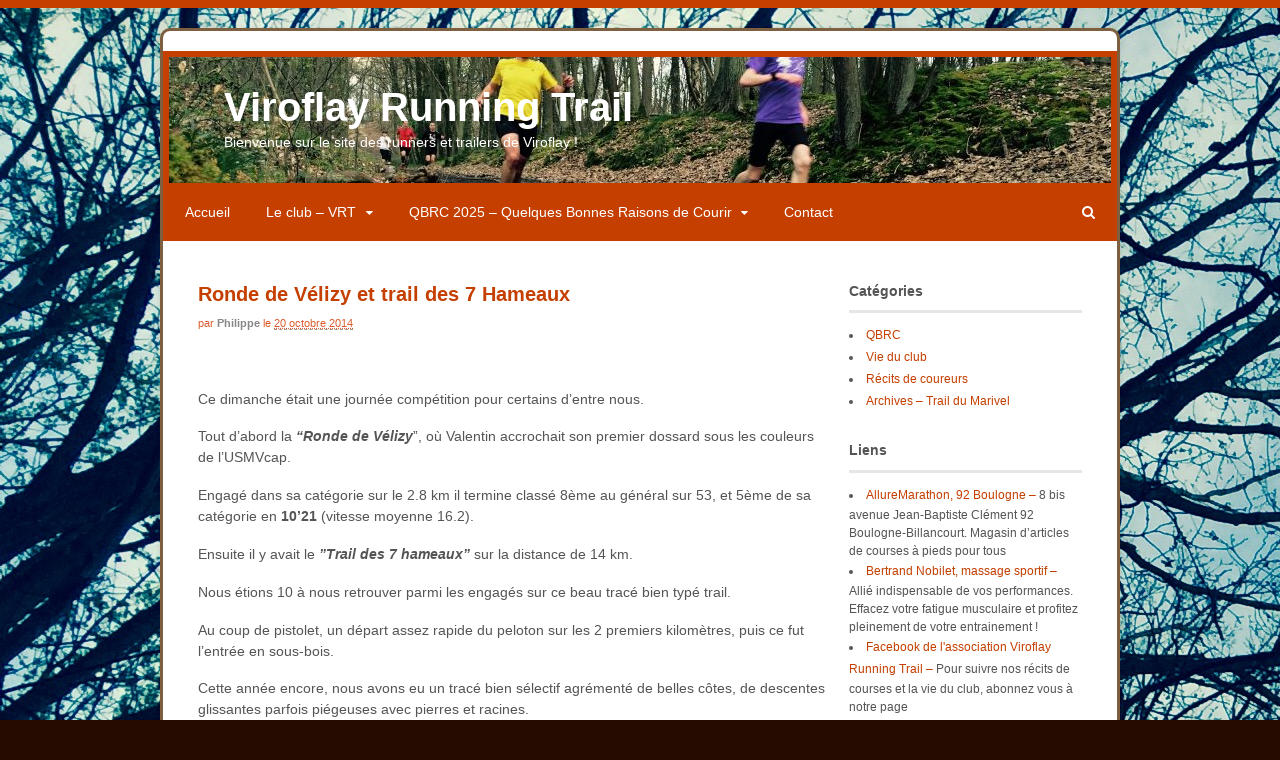

--- FILE ---
content_type: text/html; charset=UTF-8
request_url: http://www.viroflayrunningtrail.fr/ronde-de-velizy-et-trail-des-7-hameaux/
body_size: 11773
content:
<!DOCTYPE html>
<html lang="fr-FR">
<head>
<meta charset="UTF-8" />
<title>Ronde de Vélizy et trail des 7 Hameaux | Viroflay Running Trail</title>
<meta http-equiv="Content-Type" content="text/html; charset=UTF-8" />
<link rel="pingback" href="http://www.viroflayrunningtrail.fr/xmlrpc.php" />
<meta name='robots' content='max-image-preview:large' />
<!--  Mobile viewport scale -->
<meta content="initial-scale=1.0, maximum-scale=1.0, user-scalable=yes" name="viewport"/>
<link rel="alternate" type="application/rss+xml" title="Viroflay Running Trail &raquo; Flux" href="http://www.viroflayrunningtrail.fr/feed/" />
<link rel="alternate" type="application/rss+xml" title="Viroflay Running Trail &raquo; Flux des commentaires" href="http://www.viroflayrunningtrail.fr/comments/feed/" />
<link rel="alternate" type="application/rss+xml" title="Viroflay Running Trail &raquo; Ronde de Vélizy et trail des 7 Hameaux Flux des commentaires" href="http://www.viroflayrunningtrail.fr/ronde-de-velizy-et-trail-des-7-hameaux/feed/" />
<script type="text/javascript">
window._wpemojiSettings = {"baseUrl":"https:\/\/s.w.org\/images\/core\/emoji\/14.0.0\/72x72\/","ext":".png","svgUrl":"https:\/\/s.w.org\/images\/core\/emoji\/14.0.0\/svg\/","svgExt":".svg","source":{"concatemoji":"http:\/\/www.viroflayrunningtrail.fr\/wp-includes\/js\/wp-emoji-release.min.js?ver=6.1.8"}};
/*! This file is auto-generated */
!function(e,a,t){var n,r,o,i=a.createElement("canvas"),p=i.getContext&&i.getContext("2d");function s(e,t){var a=String.fromCharCode,e=(p.clearRect(0,0,i.width,i.height),p.fillText(a.apply(this,e),0,0),i.toDataURL());return p.clearRect(0,0,i.width,i.height),p.fillText(a.apply(this,t),0,0),e===i.toDataURL()}function c(e){var t=a.createElement("script");t.src=e,t.defer=t.type="text/javascript",a.getElementsByTagName("head")[0].appendChild(t)}for(o=Array("flag","emoji"),t.supports={everything:!0,everythingExceptFlag:!0},r=0;r<o.length;r++)t.supports[o[r]]=function(e){if(p&&p.fillText)switch(p.textBaseline="top",p.font="600 32px Arial",e){case"flag":return s([127987,65039,8205,9895,65039],[127987,65039,8203,9895,65039])?!1:!s([55356,56826,55356,56819],[55356,56826,8203,55356,56819])&&!s([55356,57332,56128,56423,56128,56418,56128,56421,56128,56430,56128,56423,56128,56447],[55356,57332,8203,56128,56423,8203,56128,56418,8203,56128,56421,8203,56128,56430,8203,56128,56423,8203,56128,56447]);case"emoji":return!s([129777,127995,8205,129778,127999],[129777,127995,8203,129778,127999])}return!1}(o[r]),t.supports.everything=t.supports.everything&&t.supports[o[r]],"flag"!==o[r]&&(t.supports.everythingExceptFlag=t.supports.everythingExceptFlag&&t.supports[o[r]]);t.supports.everythingExceptFlag=t.supports.everythingExceptFlag&&!t.supports.flag,t.DOMReady=!1,t.readyCallback=function(){t.DOMReady=!0},t.supports.everything||(n=function(){t.readyCallback()},a.addEventListener?(a.addEventListener("DOMContentLoaded",n,!1),e.addEventListener("load",n,!1)):(e.attachEvent("onload",n),a.attachEvent("onreadystatechange",function(){"complete"===a.readyState&&t.readyCallback()})),(e=t.source||{}).concatemoji?c(e.concatemoji):e.wpemoji&&e.twemoji&&(c(e.twemoji),c(e.wpemoji)))}(window,document,window._wpemojiSettings);
</script>
<style type="text/css">
img.wp-smiley,
img.emoji {
display: inline !important;
border: none !important;
box-shadow: none !important;
height: 1em !important;
width: 1em !important;
margin: 0 0.07em !important;
vertical-align: -0.1em !important;
background: none !important;
padding: 0 !important;
}
</style>
<style type="text/css">
@media only screen and (min-width: 768px) {
body.two-col-left-960 #main-sidebar-container { width: 100%; }
body.two-col-left-960 #main-sidebar-container #sidebar { width: 26.385%; }
body.two-col-left-960 #main-sidebar-container #main { width: 71.385%; }
}
</style>
<!-- <link rel='stylesheet' id='wp-block-library-css' href='http://www.viroflayrunningtrail.fr/wp-includes/css/dist/block-library/style.min.css?ver=6.1.8' type='text/css' media='all' /> -->
<!-- <link rel='stylesheet' id='classic-theme-styles-css' href='http://www.viroflayrunningtrail.fr/wp-includes/css/classic-themes.min.css?ver=1' type='text/css' media='all' /> -->
<link rel="stylesheet" type="text/css" href="//www.viroflayrunningtrail.fr/wp-content/cache/wpfc-minified/992hgy8q/83ii9.css" media="all"/>
<style id='global-styles-inline-css' type='text/css'>
body{--wp--preset--color--black: #000000;--wp--preset--color--cyan-bluish-gray: #abb8c3;--wp--preset--color--white: #ffffff;--wp--preset--color--pale-pink: #f78da7;--wp--preset--color--vivid-red: #cf2e2e;--wp--preset--color--luminous-vivid-orange: #ff6900;--wp--preset--color--luminous-vivid-amber: #fcb900;--wp--preset--color--light-green-cyan: #7bdcb5;--wp--preset--color--vivid-green-cyan: #00d084;--wp--preset--color--pale-cyan-blue: #8ed1fc;--wp--preset--color--vivid-cyan-blue: #0693e3;--wp--preset--color--vivid-purple: #9b51e0;--wp--preset--gradient--vivid-cyan-blue-to-vivid-purple: linear-gradient(135deg,rgba(6,147,227,1) 0%,rgb(155,81,224) 100%);--wp--preset--gradient--light-green-cyan-to-vivid-green-cyan: linear-gradient(135deg,rgb(122,220,180) 0%,rgb(0,208,130) 100%);--wp--preset--gradient--luminous-vivid-amber-to-luminous-vivid-orange: linear-gradient(135deg,rgba(252,185,0,1) 0%,rgba(255,105,0,1) 100%);--wp--preset--gradient--luminous-vivid-orange-to-vivid-red: linear-gradient(135deg,rgba(255,105,0,1) 0%,rgb(207,46,46) 100%);--wp--preset--gradient--very-light-gray-to-cyan-bluish-gray: linear-gradient(135deg,rgb(238,238,238) 0%,rgb(169,184,195) 100%);--wp--preset--gradient--cool-to-warm-spectrum: linear-gradient(135deg,rgb(74,234,220) 0%,rgb(151,120,209) 20%,rgb(207,42,186) 40%,rgb(238,44,130) 60%,rgb(251,105,98) 80%,rgb(254,248,76) 100%);--wp--preset--gradient--blush-light-purple: linear-gradient(135deg,rgb(255,206,236) 0%,rgb(152,150,240) 100%);--wp--preset--gradient--blush-bordeaux: linear-gradient(135deg,rgb(254,205,165) 0%,rgb(254,45,45) 50%,rgb(107,0,62) 100%);--wp--preset--gradient--luminous-dusk: linear-gradient(135deg,rgb(255,203,112) 0%,rgb(199,81,192) 50%,rgb(65,88,208) 100%);--wp--preset--gradient--pale-ocean: linear-gradient(135deg,rgb(255,245,203) 0%,rgb(182,227,212) 50%,rgb(51,167,181) 100%);--wp--preset--gradient--electric-grass: linear-gradient(135deg,rgb(202,248,128) 0%,rgb(113,206,126) 100%);--wp--preset--gradient--midnight: linear-gradient(135deg,rgb(2,3,129) 0%,rgb(40,116,252) 100%);--wp--preset--duotone--dark-grayscale: url('#wp-duotone-dark-grayscale');--wp--preset--duotone--grayscale: url('#wp-duotone-grayscale');--wp--preset--duotone--purple-yellow: url('#wp-duotone-purple-yellow');--wp--preset--duotone--blue-red: url('#wp-duotone-blue-red');--wp--preset--duotone--midnight: url('#wp-duotone-midnight');--wp--preset--duotone--magenta-yellow: url('#wp-duotone-magenta-yellow');--wp--preset--duotone--purple-green: url('#wp-duotone-purple-green');--wp--preset--duotone--blue-orange: url('#wp-duotone-blue-orange');--wp--preset--font-size--small: 13px;--wp--preset--font-size--medium: 20px;--wp--preset--font-size--large: 36px;--wp--preset--font-size--x-large: 42px;--wp--preset--spacing--20: 0.44rem;--wp--preset--spacing--30: 0.67rem;--wp--preset--spacing--40: 1rem;--wp--preset--spacing--50: 1.5rem;--wp--preset--spacing--60: 2.25rem;--wp--preset--spacing--70: 3.38rem;--wp--preset--spacing--80: 5.06rem;}:where(.is-layout-flex){gap: 0.5em;}body .is-layout-flow > .alignleft{float: left;margin-inline-start: 0;margin-inline-end: 2em;}body .is-layout-flow > .alignright{float: right;margin-inline-start: 2em;margin-inline-end: 0;}body .is-layout-flow > .aligncenter{margin-left: auto !important;margin-right: auto !important;}body .is-layout-constrained > .alignleft{float: left;margin-inline-start: 0;margin-inline-end: 2em;}body .is-layout-constrained > .alignright{float: right;margin-inline-start: 2em;margin-inline-end: 0;}body .is-layout-constrained > .aligncenter{margin-left: auto !important;margin-right: auto !important;}body .is-layout-constrained > :where(:not(.alignleft):not(.alignright):not(.alignfull)){max-width: var(--wp--style--global--content-size);margin-left: auto !important;margin-right: auto !important;}body .is-layout-constrained > .alignwide{max-width: var(--wp--style--global--wide-size);}body .is-layout-flex{display: flex;}body .is-layout-flex{flex-wrap: wrap;align-items: center;}body .is-layout-flex > *{margin: 0;}:where(.wp-block-columns.is-layout-flex){gap: 2em;}.has-black-color{color: var(--wp--preset--color--black) !important;}.has-cyan-bluish-gray-color{color: var(--wp--preset--color--cyan-bluish-gray) !important;}.has-white-color{color: var(--wp--preset--color--white) !important;}.has-pale-pink-color{color: var(--wp--preset--color--pale-pink) !important;}.has-vivid-red-color{color: var(--wp--preset--color--vivid-red) !important;}.has-luminous-vivid-orange-color{color: var(--wp--preset--color--luminous-vivid-orange) !important;}.has-luminous-vivid-amber-color{color: var(--wp--preset--color--luminous-vivid-amber) !important;}.has-light-green-cyan-color{color: var(--wp--preset--color--light-green-cyan) !important;}.has-vivid-green-cyan-color{color: var(--wp--preset--color--vivid-green-cyan) !important;}.has-pale-cyan-blue-color{color: var(--wp--preset--color--pale-cyan-blue) !important;}.has-vivid-cyan-blue-color{color: var(--wp--preset--color--vivid-cyan-blue) !important;}.has-vivid-purple-color{color: var(--wp--preset--color--vivid-purple) !important;}.has-black-background-color{background-color: var(--wp--preset--color--black) !important;}.has-cyan-bluish-gray-background-color{background-color: var(--wp--preset--color--cyan-bluish-gray) !important;}.has-white-background-color{background-color: var(--wp--preset--color--white) !important;}.has-pale-pink-background-color{background-color: var(--wp--preset--color--pale-pink) !important;}.has-vivid-red-background-color{background-color: var(--wp--preset--color--vivid-red) !important;}.has-luminous-vivid-orange-background-color{background-color: var(--wp--preset--color--luminous-vivid-orange) !important;}.has-luminous-vivid-amber-background-color{background-color: var(--wp--preset--color--luminous-vivid-amber) !important;}.has-light-green-cyan-background-color{background-color: var(--wp--preset--color--light-green-cyan) !important;}.has-vivid-green-cyan-background-color{background-color: var(--wp--preset--color--vivid-green-cyan) !important;}.has-pale-cyan-blue-background-color{background-color: var(--wp--preset--color--pale-cyan-blue) !important;}.has-vivid-cyan-blue-background-color{background-color: var(--wp--preset--color--vivid-cyan-blue) !important;}.has-vivid-purple-background-color{background-color: var(--wp--preset--color--vivid-purple) !important;}.has-black-border-color{border-color: var(--wp--preset--color--black) !important;}.has-cyan-bluish-gray-border-color{border-color: var(--wp--preset--color--cyan-bluish-gray) !important;}.has-white-border-color{border-color: var(--wp--preset--color--white) !important;}.has-pale-pink-border-color{border-color: var(--wp--preset--color--pale-pink) !important;}.has-vivid-red-border-color{border-color: var(--wp--preset--color--vivid-red) !important;}.has-luminous-vivid-orange-border-color{border-color: var(--wp--preset--color--luminous-vivid-orange) !important;}.has-luminous-vivid-amber-border-color{border-color: var(--wp--preset--color--luminous-vivid-amber) !important;}.has-light-green-cyan-border-color{border-color: var(--wp--preset--color--light-green-cyan) !important;}.has-vivid-green-cyan-border-color{border-color: var(--wp--preset--color--vivid-green-cyan) !important;}.has-pale-cyan-blue-border-color{border-color: var(--wp--preset--color--pale-cyan-blue) !important;}.has-vivid-cyan-blue-border-color{border-color: var(--wp--preset--color--vivid-cyan-blue) !important;}.has-vivid-purple-border-color{border-color: var(--wp--preset--color--vivid-purple) !important;}.has-vivid-cyan-blue-to-vivid-purple-gradient-background{background: var(--wp--preset--gradient--vivid-cyan-blue-to-vivid-purple) !important;}.has-light-green-cyan-to-vivid-green-cyan-gradient-background{background: var(--wp--preset--gradient--light-green-cyan-to-vivid-green-cyan) !important;}.has-luminous-vivid-amber-to-luminous-vivid-orange-gradient-background{background: var(--wp--preset--gradient--luminous-vivid-amber-to-luminous-vivid-orange) !important;}.has-luminous-vivid-orange-to-vivid-red-gradient-background{background: var(--wp--preset--gradient--luminous-vivid-orange-to-vivid-red) !important;}.has-very-light-gray-to-cyan-bluish-gray-gradient-background{background: var(--wp--preset--gradient--very-light-gray-to-cyan-bluish-gray) !important;}.has-cool-to-warm-spectrum-gradient-background{background: var(--wp--preset--gradient--cool-to-warm-spectrum) !important;}.has-blush-light-purple-gradient-background{background: var(--wp--preset--gradient--blush-light-purple) !important;}.has-blush-bordeaux-gradient-background{background: var(--wp--preset--gradient--blush-bordeaux) !important;}.has-luminous-dusk-gradient-background{background: var(--wp--preset--gradient--luminous-dusk) !important;}.has-pale-ocean-gradient-background{background: var(--wp--preset--gradient--pale-ocean) !important;}.has-electric-grass-gradient-background{background: var(--wp--preset--gradient--electric-grass) !important;}.has-midnight-gradient-background{background: var(--wp--preset--gradient--midnight) !important;}.has-small-font-size{font-size: var(--wp--preset--font-size--small) !important;}.has-medium-font-size{font-size: var(--wp--preset--font-size--medium) !important;}.has-large-font-size{font-size: var(--wp--preset--font-size--large) !important;}.has-x-large-font-size{font-size: var(--wp--preset--font-size--x-large) !important;}
.wp-block-navigation a:where(:not(.wp-element-button)){color: inherit;}
:where(.wp-block-columns.is-layout-flex){gap: 2em;}
.wp-block-pullquote{font-size: 1.5em;line-height: 1.6;}
</style>
<!-- <link rel='stylesheet' id='contact-form-7-css' href='http://www.viroflayrunningtrail.fr/wp-content/plugins/contact-form-7/includes/css/styles.css?ver=5.7.1' type='text/css' media='all' /> -->
<!-- <link rel='stylesheet' id='theme-stylesheet-css' href='http://www.viroflayrunningtrail.fr/wp-content/themes/canvas-new/style.css?ver=5.8.0' type='text/css' media='all' /> -->
<link rel="stylesheet" type="text/css" href="//www.viroflayrunningtrail.fr/wp-content/cache/wpfc-minified/2gz7pj0/83ii9.css" media="all"/>
<!--[if lt IE 9]>
<link href="http://www.viroflayrunningtrail.fr/wp-content/themes/canvas-new/css/non-responsive.css" rel="stylesheet" type="text/css" />
<style type="text/css">.col-full, #wrapper { width: 960px; max-width: 960px; } #inner-wrapper { padding: 0; } body.full-width #header, #nav-container, body.full-width #content, body.full-width #footer-widgets, body.full-width #footer { padding-left: 0; padding-right: 0; } body.fixed-mobile #top, body.fixed-mobile #header-container, body.fixed-mobile #footer-container, body.fixed-mobile #nav-container, body.fixed-mobile #footer-widgets-container { min-width: 960px; padding: 0 1em; } body.full-width #content { width: auto; padding: 0 1em;}</style>
<![endif]-->
<script src='//www.viroflayrunningtrail.fr/wp-content/cache/wpfc-minified/20jb42m4/83iia.js' type="text/javascript"></script>
<!-- <script type='text/javascript' src='http://www.viroflayrunningtrail.fr/wp-includes/js/jquery/jquery.min.js?ver=3.6.1' id='jquery-core-js'></script> -->
<!-- <script type='text/javascript' src='http://www.viroflayrunningtrail.fr/wp-includes/js/jquery/jquery-migrate.min.js?ver=3.3.2' id='jquery-migrate-js'></script> -->
<!-- <script type='text/javascript' src='http://www.viroflayrunningtrail.fr/wp-content/themes/canvas-new/includes/js/third-party.min.js?ver=6.1.8' id='third-party-js'></script> -->
<!-- <script type='text/javascript' src='http://www.viroflayrunningtrail.fr/wp-content/themes/canvas-new/includes/js/modernizr.min.js?ver=2.6.2' id='modernizr-js'></script> -->
<!-- <script type='text/javascript' src='http://www.viroflayrunningtrail.fr/wp-content/themes/canvas-new/includes/js/general.min.js?ver=6.1.8' id='general-js'></script> -->
<link rel="https://api.w.org/" href="http://www.viroflayrunningtrail.fr/wp-json/" /><link rel="alternate" type="application/json" href="http://www.viroflayrunningtrail.fr/wp-json/wp/v2/posts/1231" /><link rel="EditURI" type="application/rsd+xml" title="RSD" href="http://www.viroflayrunningtrail.fr/xmlrpc.php?rsd" />
<link rel="wlwmanifest" type="application/wlwmanifest+xml" href="http://www.viroflayrunningtrail.fr/wp-includes/wlwmanifest.xml" />
<meta name="generator" content="WordPress 6.1.8" />
<link rel="canonical" href="http://www.viroflayrunningtrail.fr/ronde-de-velizy-et-trail-des-7-hameaux/" />
<link rel='shortlink' href='http://www.viroflayrunningtrail.fr/?p=1231' />
<link rel="alternate" type="application/json+oembed" href="http://www.viroflayrunningtrail.fr/wp-json/oembed/1.0/embed?url=http%3A%2F%2Fwww.viroflayrunningtrail.fr%2Fronde-de-velizy-et-trail-des-7-hameaux%2F" />
<link rel="alternate" type="text/xml+oembed" href="http://www.viroflayrunningtrail.fr/wp-json/oembed/1.0/embed?url=http%3A%2F%2Fwww.viroflayrunningtrail.fr%2Fronde-de-velizy-et-trail-des-7-hameaux%2F&#038;format=xml" />
<!-- Custom CSS Styling -->
<style type="text/css">
body {background-color:#240C00;background-repeat:no-repeat;background-position:top left;background-attachment:scroll;border-top:8px solid #c53f00;}
hr, .entry img, img.thumbnail, .entry .wp-caption, #footer-widgets, #comments, #comments .comment.thread-even, #comments ul.children li, .entry h1{border-color:#240C00}
a:link, a:visited, #loopedSlider a.flex-prev:hover, #loopedSlider a.flex-next:hover {color:#C53F00} .quantity .plus, .quantity .minus {background-color: #C53F00;}
a:hover, .post-more a:hover, .post-meta a:hover, .post p.tags a:hover {color:#FF5200}
body #wrapper #content .button, body #wrapper #content .button:visited, body #wrapper #content .reply a, body #wrapper #content #respond .form-submit input#submit, input[type=submit], #navigation ul.cart .button {border: none; background:#FFCD7C}
#header {background-color:#FFCD7C;background-image:url(http://www.viroflayrunningtrail.fr/wp-content/uploads/2011/08/Header-2.jpg);background-repeat:no-repeat;background-position:left top;margin-top:20px;margin-bottom:0px;padding-top:30px;padding-bottom:30px;border:6px solid #c53f00;}
#logo {padding-left:20px;}#logo .site-title a {font:bolditalic 40px/1em Georgia, serif;color:#ffffff;}
#logo .site-description {font:bolditalic 14px/1em Arial, sans-serif;color:#ffffff;}
#inner-wrapper {padding-left:30px; padding-right:30px;background-color:#ffffff;margin-top:20px;margin-bottom:20px;border-top:3px solid #7E6041;border-bottom:3px solid #7E6041;border-left:3px solid #7E6041;border-right:3px solid #7E6041;border-radius:10px;box-shadow: 0px 1px 5px rgba(0,0,0,.1);} .col-full { width: auto; } @media only screen and (max-width:767px) { #inner-wrapper { margin:0; border-radius:none; padding-left:1em; padding-right: 1em; border: none; } } 
body, p { font:normal 14px/1.5em Arial, sans-serif;color:#555555; }
h1 { font:bold 18px/1.2em Arial, sans-serif;color:#DB5E31; }h2 { font:300 16px/1.2em Arial, sans-serif;color:#DB5E31; }h3 { font:italic 15px/1.2em Arial, sans-serif;color:#DB5E31; }h4 { font:italic 14px/1.2em Arial, sans-serif;color:#DB5E31; }h5 { font:normal 14px/1.2em Arial, sans-serif;color:#DB5E31; }h6 { font:normal 14px/1.2em Arial, sans-serif;color:#DB5E31; }
.page-title, .post .title, .page .title {font:bold 20px/1.1em Arial, sans-serif;color:#C53F00;}
.post .title a:link, .post .title a:visited, .page .title a:link, .page .title a:visited {color:#C53F00}
.post-meta { font:normal 11px/1.5em Arial, sans-serif;color:#DB5E31; }
.entry, .entry p{ font:normal 14px/1.5em Arial, sans-serif;color:#555555; }
.post-more {font:normal 12px/1.5em Arial, sans-serif;color:#C53F00;border-top:1px solid #C53F00;border-bottom:3px solid #C53F00;}
#post-author, #connect {border-top:1px solid #F48300;border-bottom:3px solid #F48300;border-left:1px solid #e6e6e6;border-right:1px solid #e6e6e6;border-radius:5px;-moz-border-radius:5px;-webkit-border-radius:5px;background-color:#fafa00}
.nav-entries, .woo-pagination {background-color:#c53f00;border-top:1px solid #e6e600;border-bottom:4px solid #e6e600; padding: 12px 0px; }
.nav-entries a, .woo-pagination { font:italic 12px/1em Arial, sans-serif;color:#c53f00; }
.woo-pagination a, .woo-pagination a:hover {color:#c53f00!important}
.widget h3 {font:bold 14px/1.2em Arial, sans-serif;color:#555555;border-bottom:3px solid #e6e6e6;}
.widget_recent_comments li, #twitter li { border-color: #e6e6e6;}
.widget p, .widget .textwidget { font:normal 12px/1.5em Arial, sans-serif;color:#555555; }
.widget {font:normal 12px/1.5em Arial, sans-serif;color:#555555;border-radius:0px;-moz-border-radius:0px;-webkit-border-radius:0px;}
#tabs .inside li a, .widget_woodojo_tabs .tabbable .tab-pane li a { font:bold 12px/1.5em Arial, sans-serif;color:#555555; }
#tabs .inside li span.meta, .widget_woodojo_tabs .tabbable .tab-pane li span.meta { font:normal 11px/1.5em Arial, sans-serif;color:#777777; }
#tabs ul.wooTabs li a, .widget_woodojo_tabs .tabbable .nav-tabs li a { font:normal 11px/2em Arial, sans-serif;color:#777777; }
@media only screen and (min-width:768px) {
ul.nav li a, #navigation ul.rss a, #navigation ul.cart a.cart-contents, #navigation .cart-contents #navigation ul.rss, #navigation ul.nav-search, #navigation ul.nav-search a { font:normal 14px/1em Arial, sans-serif;color:#FFFFFF; } #navigation ul.rss li a:before, #navigation ul.nav-search a.search-contents:before { color:#FFFFFF;}
#navigation ul.nav > li a:hover, #navigation ul.nav > li:hover a, #navigation ul.nav li ul li a, #navigation ul.cart > li:hover > a, #navigation ul.cart > li > ul > div, #navigation ul.cart > li > ul > div p, #navigation ul.cart > li > ul span, #navigation ul.cart .cart_list a, #navigation ul.nav li.current_page_item a, #navigation ul.nav li.current_page_parent a, #navigation ul.nav li.current-menu-ancestor a, #navigation ul.nav li.current-cat a, #navigation ul.nav li.current-menu-item a { color:#FF5200!important; }
#navigation ul.nav > li a:hover, #navigation ul.nav > li:hover, #navigation ul.nav li ul, #navigation ul.cart li:hover a.cart-contents, #navigation ul.nav-search li:hover a.search-contents, #navigation ul.nav-search a.search-contents + ul, #navigation ul.cart a.cart-contents + ul, #navigation ul.nav li.current_page_item a, #navigation ul.nav li.current_page_parent a, #navigation ul.nav li.current-menu-ancestor a, #navigation ul.nav li.current-cat a, #navigation ul.nav li.current-menu-item a{background-color:#d3d3d3!important}
#navigation ul.nav li ul, #navigation ul.cart > li > ul > div  { border: 6px solid #919191; }
#navigation ul.nav > li  { border-right: 8px solid #c53f00; }#navigation ul li:first-child, #navigation ul li:first-child a { border-radius:0px 0 0 0px; -moz-border-radius:0px 0 0 0px; -webkit-border-radius:0px 0 0 0px; }
#navigation {background:#C53F00;border-top:2px solid #c53f00;border-bottom:8px solid #c53f00;border-left:8px solid #c53f00;border-right:8px solid #c53f00;border-radius:0px; -moz-border-radius:0px; -webkit-border-radius:0px;}
#top, #top ul.nav li ul li a:hover { background:#DE9650;}
#top ul.nav li a:hover, #top ul.nav li.current_page_item a, #top ul.nav li.current_page_parent a,#top ul.nav li.current-menu-ancestor a,#top ul.nav li.current-cat a,#top ul.nav li.current-menu-item a,#top ul.nav li.sfHover, #top ul.nav li ul, #top ul.nav > li:hover a, #top ul.nav li ul li a { color:#DFB95E!important;}
#top ul.nav li a { font:normal 14px/1.6em Arial, sans-serif;color:#A82221; }
#top ul.nav li.parent > a:after { border-top-color:#A82221;}
}
#footer, #footer p { font:italic 14px/1.4em Arial, sans-serif;color:#777777; }
#footer {border-top:3px solid #F48353;border-bottom:0px solid ;border-left:0px solid ;border-right:0px solid ;border-radius:0px; -moz-border-radius:0px; -webkit-border-radius:0px;}
.magazine #loopedSlider .content h2.title a { font:bold 24px/1em Arial, sans-serif;color:#ffffff; }
.wooslider-theme-magazine .slide-title a { font:bold 24px/1em Arial, sans-serif;color:#ffffff; }
.magazine #loopedSlider .content .excerpt p { font:normal 12px/1.5em Arial, sans-serif;color:#cccccc; }
.wooslider-theme-magazine .slide-content p, .wooslider-theme-magazine .slide-excerpt p { font:normal 12px/1.5em Arial, sans-serif;color:#cccccc; }
.magazine .block .post .title {font:bold 18px/1.2em Helvetica, Arial, sans-serif;color:#222222; }
#loopedSlider.business-slider .content h2 { font:bold 24px/1em Arial, sans-serif;color:#ffffff; }
#loopedSlider.business-slider .content h2.title a { font:bold 24px/1em Arial, sans-serif;color:#ffffff; }
.wooslider-theme-business .has-featured-image .slide-title { font:bold 24px/1em Arial, sans-serif;color:#ffffff; }
.wooslider-theme-business .has-featured-image .slide-title a { font:bold 24px/1em Arial, sans-serif;color:#ffffff; }
#wrapper #loopedSlider.business-slider .content p { font:normal 12px/1.5em Arial, sans-serif;color:#cccccc; }
.wooslider-theme-business .has-featured-image .slide-content p { font:normal 12px/1.5em Arial, sans-serif;color:#cccccc; }
.wooslider-theme-business .has-featured-image .slide-excerpt p { font:normal 12px/1.5em Arial, sans-serif;color:#cccccc; }
.archive_header { font:normal 10px/1em Arial, sans-serif;color:#555555; }
.archive_header {border-bottom:3px solid #F48353;}
.archive_header .catrss { display:none; }
</style>
<style type="text/css" id="woo-header-bg-css">
#header { background-image:url(http://www.viroflayrunningtrail.fr/wp-content/uploads/2017/12/cropped-FullSizeRender-2.jpg); }
</style>
<!-- Woo Shortcodes CSS -->
<!-- <link href="http://www.viroflayrunningtrail.fr/wp-content/themes/canvas-new/functions/css/shortcodes.css" rel="stylesheet" type="text/css" /> -->
<!-- Custom Stylesheet -->
<!-- <link href="http://www.viroflayrunningtrail.fr/wp-content/themes/canvas-new/custom.css" rel="stylesheet" type="text/css" /> -->
<link rel="stylesheet" type="text/css" href="//www.viroflayrunningtrail.fr/wp-content/cache/wpfc-minified/1r1irqiz/83ii9.css" media="all"/>
<!-- Theme version -->
<meta name="generator" content="Canvas 5.8.1" />
<meta name="generator" content="WooFramework 6.2.9" />
<style type="text/css" id="woo-header-css">
#logo .site-title a {
color: #ffffff;
}
</style>
<style type="text/css" id="custom-background-css">
body.custom-background { background-image: url('http://www.viroflayrunningtrail.fr/wp-content/uploads/2017/12/FullSizeRender-4.jpg'); background-repeat: repeat; background-position: top left; background-attachment: scroll; }
</style>
<link rel="icon" href="http://www.viroflayrunningtrail.fr/wp-content/uploads/2017/12/cropped-logo-typo-creuse-2-32x32.png" sizes="32x32" />
<link rel="icon" href="http://www.viroflayrunningtrail.fr/wp-content/uploads/2017/12/cropped-logo-typo-creuse-2-192x192.png" sizes="192x192" />
<link rel="apple-touch-icon" href="http://www.viroflayrunningtrail.fr/wp-content/uploads/2017/12/cropped-logo-typo-creuse-2-180x180.png" />
<meta name="msapplication-TileImage" content="http://www.viroflayrunningtrail.fr/wp-content/uploads/2017/12/cropped-logo-typo-creuse-2-270x270.png" />
</head>
<body class="post-template-default single single-post postid-1231 single-format-standard custom-background gecko alt-style-default boxed-layout two-col-left width-960 two-col-left-960">
<div id="wrapper">
<div id="inner-wrapper">
<h3 class="nav-toggle icon"><a href="#navigation">Navigation</a></h3>
<header id="header" class="col-full">
<div id="logo">
<span class="site-title"><a href="http://www.viroflayrunningtrail.fr/">Viroflay Running Trail</a></span>
<span class="site-description">Bienvenue sur le site des runners et trailers de Viroflay !</span>
</div>
</header>
<nav id="navigation" class="col-full" role="navigation">
<section class="menus nav-icons nav-icons-1">
<a href="http://www.viroflayrunningtrail.fr" class="nav-home"><span>Home</span></a>
<h3>Menu principal</h3><ul id="main-nav" class="nav fl"><li id="menu-item-73" class="menu-item menu-item-type-custom menu-item-object-custom menu-item-home menu-item-73"><a href="http://www.viroflayrunningtrail.fr">Accueil</a></li>
<li id="menu-item-72" class="menu-item menu-item-type-taxonomy menu-item-object-category menu-item-has-children menu-item-72"><a href="http://www.viroflayrunningtrail.fr/category/activite-course-a-pied/">Le club &#8211; VRT</a>
<ul class="sub-menu">
<li id="menu-item-70" class="menu-item menu-item-type-post_type menu-item-object-page menu-item-70"><a href="http://www.viroflayrunningtrail.fr/presentation-activite/">Présentation</a></li>
<li id="menu-item-66" class="menu-item menu-item-type-post_type menu-item-object-page menu-item-66"><a href="http://www.viroflayrunningtrail.fr/lieu-des-seances/">Lieu des séances</a></li>
<li id="menu-item-67" class="menu-item menu-item-type-post_type menu-item-object-page menu-item-67"><a href="http://www.viroflayrunningtrail.fr/formalites-dinscription/">Formalités d&rsquo;inscription</a></li>
<li id="menu-item-2012" class="menu-item menu-item-type-taxonomy menu-item-object-category current-post-ancestor current-menu-parent current-post-parent menu-item-2012"><a href="http://www.viroflayrunningtrail.fr/category/club-et-recits/">Vie du club et récits</a></li>
<li id="menu-item-1929" class="menu-item menu-item-type-taxonomy menu-item-object-category menu-item-has-children menu-item-1929"><a href="http://www.viroflayrunningtrail.fr/category/archives-trail-du-marivel/">Archives &#8211; Trail du Marivel</a>
<ul class="sub-menu">
<li id="menu-item-2219" class="menu-item menu-item-type-post_type menu-item-object-page menu-item-has-children menu-item-2219"><a href="http://www.viroflayrunningtrail.fr/presentation-activite/editions-precedentes/">Editions précédentes</a>
<ul class="sub-menu">
<li id="menu-item-1939" class="menu-item menu-item-type-post_type menu-item-object-page menu-item-1939"><a href="http://www.viroflayrunningtrail.fr/trail-du-marivel/">Présentation</a></li>
<li id="menu-item-1951" class="menu-item menu-item-type-post_type menu-item-object-page menu-item-1951"><a href="http://www.viroflayrunningtrail.fr/trail-du-marivel-programme/">Programme</a></li>
<li id="menu-item-1933" class="menu-item menu-item-type-post_type menu-item-object-page menu-item-1933"><a href="http://www.viroflayrunningtrail.fr/trail-du-marivel/trail-du-marivel-parcours-et-profils/">Parcours et profils</a></li>
<li id="menu-item-1937" class="menu-item menu-item-type-post_type menu-item-object-page menu-item-1937"><a href="http://www.viroflayrunningtrail.fr/trail-du-marivel/inscriptions/">Inscriptions</a></li>
<li id="menu-item-1942" class="menu-item menu-item-type-post_type menu-item-object-page menu-item-1942"><a href="http://www.viroflayrunningtrail.fr/trail-du-marivel-reglement/">Réglement</a></li>
<li id="menu-item-1950" class="menu-item menu-item-type-post_type menu-item-object-page menu-item-1950"><a href="http://www.viroflayrunningtrail.fr/trail-du-marivel-retrait-des-dossards/">Retrait des dossards</a></li>
<li id="menu-item-2002" class="menu-item menu-item-type-post_type menu-item-object-page menu-item-2002"><a href="http://www.viroflayrunningtrail.fr/ou-nous-trouver/">Où nous trouver ?</a></li>
<li id="menu-item-2103" class="menu-item menu-item-type-post_type menu-item-object-page menu-item-2103"><a href="http://www.viroflayrunningtrail.fr/photos-et-resultats/">Edition 2018 – Photos et résultats</a></li>
<li id="menu-item-2183" class="menu-item menu-item-type-post_type menu-item-object-page menu-item-2183"><a href="http://www.viroflayrunningtrail.fr/trail-du-marivel-programme/resultats-2019/">Résultats et photos 2019</a></li>
</ul>
</li>
<li id="menu-item-2040" class="menu-item menu-item-type-post_type menu-item-object-page menu-item-2040"><a href="http://www.viroflayrunningtrail.fr/un-peu-de-culture/">Un peu de culture…</a></li>
</ul>
</li>
</ul>
</li>
<li id="menu-item-2226" class="menu-item menu-item-type-taxonomy menu-item-object-category menu-item-has-children menu-item-2226"><a href="http://www.viroflayrunningtrail.fr/category/qbrc/">QBRC 2025 &#8211; Quelques Bonnes Raisons de Courir</a>
<ul class="sub-menu">
<li id="menu-item-2278" class="menu-item menu-item-type-post_type menu-item-object-page menu-item-2278"><a href="http://www.viroflayrunningtrail.fr/qbrc-quelques-bonnes-raisons-de-courir/qbrc-presentation/">Présentation</a></li>
<li id="menu-item-2262" class="menu-item menu-item-type-post_type menu-item-object-page menu-item-2262"><a href="http://www.viroflayrunningtrail.fr/qbrc-quelques-bonnes-raisons-de-courir/qbrc-programme/">Programme</a></li>
<li id="menu-item-2942" class="menu-item menu-item-type-post_type menu-item-object-page menu-item-2942"><a href="http://www.viroflayrunningtrail.fr/photos-et-resultats-2/">Photos et Résultats (2025)</a></li>
<li id="menu-item-2263" class="menu-item menu-item-type-post_type menu-item-object-page menu-item-2263"><a href="http://www.viroflayrunningtrail.fr/qbrc-quelques-bonnes-raisons-de-courir/qbrc-parcours-et-ravitaillements/">Parcours/ravitaillement</a></li>
<li id="menu-item-2277" class="menu-item menu-item-type-post_type menu-item-object-page menu-item-2277"><a href="http://www.viroflayrunningtrail.fr/qbrc-quelques-bonnes-raisons-de-courir/qbrc-inscriptions/">Inscriptions</a></li>
<li id="menu-item-2276" class="menu-item menu-item-type-post_type menu-item-object-page menu-item-2276"><a href="http://www.viroflayrunningtrail.fr/qbrc-quelques-bonnes-raisons-de-courir/qbrc-retrait-des-dossards/">Retrait des dossards</a></li>
<li id="menu-item-2275" class="menu-item menu-item-type-post_type menu-item-object-page menu-item-2275"><a href="http://www.viroflayrunningtrail.fr/qbrc-quelques-bonnes-raisons-de-courir/qbrc-reglement/">Règlement</a></li>
<li id="menu-item-2274" class="menu-item menu-item-type-post_type menu-item-object-page menu-item-2274"><a href="http://www.viroflayrunningtrail.fr/qbrc-quelques-bonnes-raisons-de-courir/qbrc-ou-nous-trouver/">Où nous trouver ?</a></li>
<li id="menu-item-2444" class="menu-item menu-item-type-post_type menu-item-object-page menu-item-2444"><a href="http://www.viroflayrunningtrail.fr/nos-partenaires/">Nos partenaires</a></li>
<li id="menu-item-2878" class="menu-item menu-item-type-post_type menu-item-object-page menu-item-2878"><a href="http://www.viroflayrunningtrail.fr/qbrc-quelques-bonnes-raisons-de-courir/qbrc-2024-resultats/">Archives Résultats &#8211; QBRC 2024</a></li>
<li id="menu-item-2714" class="menu-item menu-item-type-post_type menu-item-object-page menu-item-2714"><a href="http://www.viroflayrunningtrail.fr/qbrc-quelques-bonnes-raisons-de-courir/qbrc-2023-resultats/">Archives résultats – QBRC 2023</a></li>
<li id="menu-item-2486" class="menu-item menu-item-type-post_type menu-item-object-page menu-item-2486"><a href="http://www.viroflayrunningtrail.fr/qbrc-quelques-bonnes-raisons-de-courir/qbrc-2022-resultats/">Archives résultats &#8211; QBRC 2022</a></li>
<li id="menu-item-2395" class="menu-item menu-item-type-post_type menu-item-object-page menu-item-2395"><a href="http://www.viroflayrunningtrail.fr/qbrc-quelques-bonnes-raisons-de-courir/qbrc-2021-resultats/">Archives résultats &#8211; QBRC 2021</a></li>
</ul>
</li>
<li id="menu-item-64" class="menu-item menu-item-type-post_type menu-item-object-page menu-item-64"><a href="http://www.viroflayrunningtrail.fr/contact/">Contact</a></li>
</ul>	<div class="side-nav">
<ul class="nav-search">
<li>
<a class="search-contents" href="#"></a>
<ul>
<li>
<div class="widget widget_search"><div class="search_main">
<form method="get" class="searchform" action="http://www.viroflayrunningtrail.fr/" >
<input type="text" class="field s" name="s" value="Search..." onfocus="if (this.value == 'Search...') {this.value = '';}" onblur="if (this.value == '') {this.value = 'Search...';}" />
<button type="submit" class="fa fa-search submit" name="submit" value="Search"></button>
</form>
<div class="fix"></div>
</div></div>				</li>
</ul>
</li>
</ul>
</div><!-- /#side-nav -->
</section><!-- /.menus -->
<a href="#top" class="nav-close"><span>Return to Content</span></a>
</nav>
<!-- #content Starts -->
<div id="content" class="col-full">
<div id="main-sidebar-container">    
<!-- #main Starts -->
<section id="main">                       
<article class="post-1231 post type-post status-publish format-standard hentry category-recits category-club-et-recits">
<header>
<h1 class="title entry-title">Ronde de Vélizy et trail des 7 Hameaux</h1>	</header>
<div class="post-meta"><span class="small">Par</span> <span class="author vcard"><span class="fn"><a href="http://www.viroflayrunningtrail.fr/author/philippe/" title="Articles par Philippe" rel="author">Philippe</a></span></span> <span class="small">le</span> <abbr class="date time published updated" title="2014-10-20T16:29:44+0000">20 octobre 2014</abbr>  <span class="small"></div>
<section class="entry">
<p>&nbsp;</p>
<p>Ce dimanche était une journée compétition pour certains d’entre nous.</p>
<p>Tout d’abord la <strong><em>“Ronde de Vélizy</em></strong>”, où Valentin accrochait son premier dossard sous les couleurs de l’USMVcap.</p>
<p>Engagé dans sa catégorie sur le 2.8 km il termine classé 8ème au général sur 53, et 5ème de sa catégorie en <strong>10’21</strong> (vitesse moyenne 16.2).</p>
<p>Ensuite il y avait le <strong><em>”Trail des 7 hameaux”</em></strong> sur la distance de 14 km.</p>
<p>Nous étions 10 à nous retrouver parmi les engagés sur ce beau tracé bien typé trail.</p>
<p>Au coup de pistolet, un départ assez rapide du peloton sur les 2 premiers kilomètres, puis ce fut l’entrée en sous-bois.</p>
<p>Cette année encore, nous avons eu un tracé bien sélectif agrémenté de belles côtes, de descentes glissantes parfois piégeuses avec pierres et racines.</p>
<p>Une multitude de beaux petits singles dont certains bien boueux&#8230;.de belles glissades&#8230;! un clin d’œil au passage pour Erwan qui courait “en slick” !</p>
<p>Une super ambiance, un balisage de qualité et un ravito d’arrivée bien garni avec notamment une bière bio “locale”.</p>
<p>Pour la tête de course (les chanceux..!), cette édition était beaucoup plus rapide que l’an passé, le vainqueur passe sous la barre de l’heure et gagne en 56’&#8230;</p>
<p>Pour nous, ben&#8230; on va dire que c’est moins rapide&#8230;.mais chacun a pris beaucoup de plaisir.</p>
<p>Voici ce que cela donne :</p>
<table>
<tbody>
<tr>
<td width="85"><strong><em>Coureur</em></strong></td>
<td width="85"><strong><em>Place</em></strong></td>
<td width="85"><strong><em>Temps</em></strong></td>
<td width="104"><strong><em>Par catégorie</em></strong></td>
<td width="85"><strong><em>Vitesse moyenne</em></strong></td>
</tr>
<tr>
<td width="85"><strong><em>Sylvain</em></strong></td>
<td width="85"><strong>76 / 513</strong></td>
<td width="85"><strong>1 h 13’ 43’’</strong></td>
<td width="104"><strong>38 / 153 </strong></td>
<td width="85"><strong>11, 4</strong></td>
</tr>
<tr>
<td width="85"><strong><em>Pascal B.</em></strong></td>
<td width="85"><strong>87 / 513</strong></td>
<td width="85"><strong>1 h 15’ 43’’</strong></td>
<td width="104"><strong>13 / 76</strong></td>
<td width="85"><strong>11,1</strong></td>
</tr>
<tr>
<td width="85"><strong><em>Erwan</em></strong></td>
<td width="85"><strong>102 / 513</strong></td>
<td width="85"><strong>1 h 16’ 42’’</strong></td>
<td width="104"><strong>48 / 153</strong></td>
<td width="85"><strong>11,00</strong></td>
</tr>
<tr>
<td width="85"><strong><em>Philippe</em></strong></td>
<td width="85"><strong>119 / 513</strong></td>
<td width="85"><strong>1 h 17’ 48’’</strong></td>
<td width="104"><strong>17 / 76</strong></td>
<td width="85"><strong>10,8</strong></td>
</tr>
<tr>
<td width="85"><strong><em>Guillaume</em></strong></td>
<td width="85"><strong>120 / 513</strong></td>
<td width="85"><strong>1 h 17’ 56’’</strong></td>
<td width="104"><strong>36 / 92</strong></td>
<td width="85"><strong>10,8</strong></td>
</tr>
<tr>
<td width="85"><strong><em>Michel</em></strong></td>
<td width="85"><strong>136 / 513</strong></td>
<td width="85"><strong>1 h 19’ 59’’</strong></td>
<td width="104"><strong>41 / 92</strong></td>
<td width="85"><strong>10,5</strong></td>
</tr>
<tr>
<td width="85"><strong><em>Bernard O.</em></strong></td>
<td width="85"><strong>197 / 513</strong></td>
<td width="85"><strong>1 h 25’ 49’’</strong></td>
<td width="104"><strong>31 / 76</strong></td>
<td width="85"><strong>9,8</strong></td>
</tr>
<tr>
<td width="85"><strong><em>Thierry</em></strong></td>
<td width="85"><strong>300 / 513 </strong></td>
<td width="85"><strong>1 h 32’ 35’’</strong></td>
<td width="104"><strong> 71/ 153</strong></td>
<td width="85"><strong>9,1</strong></td>
</tr>
<tr>
<td width="85"><strong><em>Olivier</em></strong></td>
<td width="85"><strong>343 / 513 </strong></td>
<td width="85"><strong>1 h 36’ 39’’</strong></td>
<td width="104"><strong>72 / 153</strong></td>
<td width="85"><strong>8,7</strong></td>
</tr>
<tr>
<td width="85"><strong><em> Hervé</em></strong></td>
<td width="85"><strong>407 / 513</strong></td>
<td width="85"><strong>1 h 42’ 08’’</strong></td>
<td width="104"><strong>65 / 76</strong></td>
<td width="85"><strong>8,2</strong></td>
</tr>
</tbody>
</table>
<p>Sportivement,</p>
<p><em><strong>Philippe</strong></em></p>
</section><!-- /.entry -->
<div class="fix"></div>
<div class="post-utility"></div>
</article><!-- /.post -->
<div class="post-entries">
<div class="nav-prev fl"><a href="http://www.viroflayrunningtrail.fr/lieu-et-heure-des-rv-pour-les-entrainements-jusqua-la-toussaint/" rel="prev"><i class="fa fa-angle-left"></i> Lieu et heure des RV pour les entraînements jusqu&rsquo;à la toussaint</a></div>
<div class="nav-next fr"><a href="http://www.viroflayrunningtrail.fr/15-eme-route-des-4-chateaux/" rel="next">15 ème Route des 4 châteaux <i class="fa fa-angle-right"></i></a></div>
<div class="fix"></div>
</div>
</section><!-- /#main -->
<aside id="sidebar">
<div id="nav_menu-3" class="widget widget_nav_menu"><h3>Catégories</h3><div class="menu-menu-categories-container"><ul id="menu-menu-categories" class="menu"><li id="menu-item-2280" class="menu-item menu-item-type-taxonomy menu-item-object-category menu-item-2280"><a href="http://www.viroflayrunningtrail.fr/category/qbrc/">QBRC</a></li>
<li id="menu-item-102" class="menu-item menu-item-type-taxonomy menu-item-object-category menu-item-102"><a href="http://www.viroflayrunningtrail.fr/category/club-et-recits/vie-du-club/">Vie du club</a></li>
<li id="menu-item-912" class="menu-item menu-item-type-taxonomy menu-item-object-category current-post-ancestor current-menu-parent current-post-parent menu-item-912"><a href="http://www.viroflayrunningtrail.fr/category/club-et-recits/recits/">Récits de coureurs</a></li>
<li id="menu-item-1928" class="menu-item menu-item-type-taxonomy menu-item-object-category menu-item-1928"><a href="http://www.viroflayrunningtrail.fr/category/archives-trail-du-marivel/">Archives &#8211; Trail du Marivel</a></li>
</ul></div></div><div id="linkcat-2" class="widget widget_links"><h3>Liens</h3>
<ul class='xoxo blogroll'>
<li><a href="http://www.alluremarathon.com/" rel="noopener" title="8 bis avenue Jean-Baptiste Clément 92 Boulogne-Billancourt. Magasin d&rsquo;articles de courses à pieds pour tous" target="_blank">AllureMarathon, 92 Boulogne &#8211;</a>
8 bis avenue Jean-Baptiste Clément 92 Boulogne-Billancourt. Magasin d&rsquo;articles de courses à pieds pour tous</li>
<li><a href="https://www.beingwell.fr/" title="Allié indispensable de vos performances. Effacez votre fatigue musculaire et profitez pleinement de votre entrainement !">Bertrand Nobilet, massage sportif &#8211;</a>
Allié indispensable de vos performances. Effacez votre fatigue musculaire et profitez pleinement de votre entrainement !</li>
<li><a href="https://www.facebook.com/viroflayrunningtrail/" title="Pour suivre nos récits de courses et la vie du club, abonnez vous à notre page">Facebook de l&#039;association Viroflay Running Trail &#8211;</a>
Pour suivre nos récits de courses et la vie du club, abonnez vous à notre page</li>
<li><a href="http://www.viroflayrunningtrail.fr/qbrc-quelques-bonnes-raisons-de-courir/qbrc-inscriptions/" rel="noopener" title="La 15è édition aura lieu le dimanche 31 août 2025 ! INSCRIPTIONS OUVERTES !" target="_blank">QBRC 2025 &#8211;</a>
La 15è édition aura lieu le dimanche 31 août 2025 ! INSCRIPTIONS OUVERTES !</li>
</ul>
</div>
<div id="tag_cloud-3" class="widget widget_tag_cloud"><h3>Mots-clés</h3><div class="tagcloud"><a href="http://www.viroflayrunningtrail.fr/tag/6h-de-buc/" class="tag-cloud-link tag-link-56 tag-link-position-1" style="font-size: 8pt;" aria-label="6h de Buc (1 élément)">6h de Buc</a>
<a href="http://www.viroflayrunningtrail.fr/tag/25-bosses/" class="tag-cloud-link tag-link-65 tag-link-position-2" style="font-size: 8pt;" aria-label="25 bosses (1 élément)">25 bosses</a>
<a href="http://www.viroflayrunningtrail.fr/tag/50km/" class="tag-cloud-link tag-link-62 tag-link-position-3" style="font-size: 10.423076923077pt;" aria-label="50km (2 éléments)">50km</a>
<a href="http://www.viroflayrunningtrail.fr/tag/bievre/" class="tag-cloud-link tag-link-42 tag-link-position-4" style="font-size: 10.423076923077pt;" aria-label="Bièvre (2 éléments)">Bièvre</a>
<a href="http://www.viroflayrunningtrail.fr/tag/buc/" class="tag-cloud-link tag-link-41 tag-link-position-5" style="font-size: 8pt;" aria-label="Buc (1 élément)">Buc</a>
<a href="http://www.viroflayrunningtrail.fr/tag/chaussee-des-geants/" class="tag-cloud-link tag-link-66 tag-link-position-6" style="font-size: 8pt;" aria-label="Chaussée des Géants (1 élément)">Chaussée des Géants</a>
<a href="http://www.viroflayrunningtrail.fr/tag/club/" class="tag-cloud-link tag-link-17 tag-link-position-7" style="font-size: 10.423076923077pt;" aria-label="Club (2 éléments)">Club</a>
<a href="http://www.viroflayrunningtrail.fr/tag/courir-en-groupe/" class="tag-cloud-link tag-link-16 tag-link-position-8" style="font-size: 12.038461538462pt;" aria-label="Courir en groupe (3 éléments)">Courir en groupe</a>
<a href="http://www.viroflayrunningtrail.fr/tag/course-nature/" class="tag-cloud-link tag-link-14 tag-link-position-9" style="font-size: 10.423076923077pt;" aria-label="Course nature (2 éléments)">Course nature</a>
<a href="http://www.viroflayrunningtrail.fr/tag/course-a-pied/" class="tag-cloud-link tag-link-15 tag-link-position-10" style="font-size: 10.423076923077pt;" aria-label="Course à pied (2 éléments)">Course à pied</a>
<a href="http://www.viroflayrunningtrail.fr/tag/cross-de-chaville/" class="tag-cloud-link tag-link-31 tag-link-position-11" style="font-size: 8pt;" aria-label="Cross de Chaville (1 élément)">Cross de Chaville</a>
<a href="http://www.viroflayrunningtrail.fr/tag/cross-de-la-sabliere/" class="tag-cloud-link tag-link-77 tag-link-position-12" style="font-size: 8pt;" aria-label="Cross de la Sablière (1 élément)">Cross de la Sablière</a>
<a href="http://www.viroflayrunningtrail.fr/tag/ecotrail/" class="tag-cloud-link tag-link-61 tag-link-position-13" style="font-size: 8pt;" aria-label="Ecotrail (1 élément)">Ecotrail</a>
<a href="http://www.viroflayrunningtrail.fr/tag/entrainement/" class="tag-cloud-link tag-link-18 tag-link-position-14" style="font-size: 8pt;" aria-label="Entraînement (1 élément)">Entraînement</a>
<a href="http://www.viroflayrunningtrail.fr/tag/entre-dunes-et-mer/" class="tag-cloud-link tag-link-67 tag-link-position-15" style="font-size: 8pt;" aria-label="Entre Dunes et Mer (1 élément)">Entre Dunes et Mer</a>
<a href="http://www.viroflayrunningtrail.fr/tag/fractionnes/" class="tag-cloud-link tag-link-19 tag-link-position-16" style="font-size: 8pt;" aria-label="Fractionnés (1 élément)">Fractionnés</a>
<a href="http://www.viroflayrunningtrail.fr/tag/jean-de-la-fontrail/" class="tag-cloud-link tag-link-39 tag-link-position-17" style="font-size: 8pt;" aria-label="Jean De La Fon&#039;trail (1 élément)">Jean De La Fon&#039;trail</a>
<a href="http://www.viroflayrunningtrail.fr/tag/jogging/" class="tag-cloud-link tag-link-20 tag-link-position-18" style="font-size: 8pt;" aria-label="Jogging (1 élément)">Jogging</a>
<a href="http://www.viroflayrunningtrail.fr/tag/landes-et-bruyeres/" class="tag-cloud-link tag-link-63 tag-link-position-19" style="font-size: 12.038461538462pt;" aria-label="Landes et Bruyères (3 éléments)">Landes et Bruyères</a>
<a href="http://www.viroflayrunningtrail.fr/tag/marathon/" class="tag-cloud-link tag-link-27 tag-link-position-20" style="font-size: 10.423076923077pt;" aria-label="marathon (2 éléments)">marathon</a>
<a href="http://www.viroflayrunningtrail.fr/tag/marathon-de-paris/" class="tag-cloud-link tag-link-70 tag-link-position-21" style="font-size: 8pt;" aria-label="marathon de Paris (1 élément)">marathon de Paris</a>
<a href="http://www.viroflayrunningtrail.fr/tag/marathon-de-senart/" class="tag-cloud-link tag-link-57 tag-link-position-22" style="font-size: 8pt;" aria-label="marathon de Sénart (1 élément)">marathon de Sénart</a>
<a href="http://www.viroflayrunningtrail.fr/tag/marivel/" class="tag-cloud-link tag-link-89 tag-link-position-23" style="font-size: 8pt;" aria-label="Marivel (1 élément)">Marivel</a>
<a href="http://www.viroflayrunningtrail.fr/tag/marvejols-mende/" class="tag-cloud-link tag-link-79 tag-link-position-24" style="font-size: 8pt;" aria-label="Marvejols-Mende (1 élément)">Marvejols-Mende</a>
<a href="http://www.viroflayrunningtrail.fr/tag/nocturne/" class="tag-cloud-link tag-link-46 tag-link-position-25" style="font-size: 8pt;" aria-label="nocturne (1 élément)">nocturne</a>
<a href="http://www.viroflayrunningtrail.fr/tag/parcours-entrainements/" class="tag-cloud-link tag-link-36 tag-link-position-26" style="font-size: 12.038461538462pt;" aria-label="Parcours entraînements (3 éléments)">Parcours entraînements</a>
<a href="http://www.viroflayrunningtrail.fr/tag/pomponne/" class="tag-cloud-link tag-link-37 tag-link-position-27" style="font-size: 8pt;" aria-label="pomponne (1 élément)">pomponne</a>
<a href="http://www.viroflayrunningtrail.fr/tag/ppg/" class="tag-cloud-link tag-link-21 tag-link-position-28" style="font-size: 8pt;" aria-label="PPG (1 élément)">PPG</a>
<a href="http://www.viroflayrunningtrail.fr/tag/qbrc/" class="tag-cloud-link tag-link-10 tag-link-position-29" style="font-size: 22pt;" aria-label="QBRC (21 éléments)">QBRC</a>
<a href="http://www.viroflayrunningtrail.fr/tag/qbrc-2025/" class="tag-cloud-link tag-link-101 tag-link-position-30" style="font-size: 8pt;" aria-label="QBRC 2025 (1 élément)">QBRC 2025</a>
<a href="http://www.viroflayrunningtrail.fr/tag/saison-2018-2019/" class="tag-cloud-link tag-link-88 tag-link-position-31" style="font-size: 8pt;" aria-label="saison 2018-2019 (1 élément)">saison 2018-2019</a>
<a href="http://www.viroflayrunningtrail.fr/tag/trail/" class="tag-cloud-link tag-link-11 tag-link-position-32" style="font-size: 16.076923076923pt;" aria-label="Trail (7 éléments)">Trail</a>
<a href="http://www.viroflayrunningtrail.fr/tag/trail-des-cerfs/" class="tag-cloud-link tag-link-38 tag-link-position-33" style="font-size: 8pt;" aria-label="Trail des cerfs (1 élément)">Trail des cerfs</a>
<a href="http://www.viroflayrunningtrail.fr/tag/trail-du-josas/" class="tag-cloud-link tag-link-71 tag-link-position-34" style="font-size: 8pt;" aria-label="Trail du Josas (1 élément)">Trail du Josas</a>
<a href="http://www.viroflayrunningtrail.fr/tag/trail-du-marivel/" class="tag-cloud-link tag-link-90 tag-link-position-35" style="font-size: 8pt;" aria-label="Trail du Marivel (1 élément)">Trail du Marivel</a>
<a href="http://www.viroflayrunningtrail.fr/tag/trail-du-vieux-lavoir/" class="tag-cloud-link tag-link-43 tag-link-position-36" style="font-size: 8pt;" aria-label="Trail du vieux lavoir (1 élément)">Trail du vieux lavoir</a>
<a href="http://www.viroflayrunningtrail.fr/tag/transju-trail/" class="tag-cloud-link tag-link-76 tag-link-position-37" style="font-size: 8pt;" aria-label="Trans&#039;Ju Trail (1 élément)">Trans&#039;Ju Trail</a>
<a href="http://www.viroflayrunningtrail.fr/tag/versailles/" class="tag-cloud-link tag-link-47 tag-link-position-38" style="font-size: 8pt;" aria-label="versailles (1 élément)">versailles</a>
<a href="http://www.viroflayrunningtrail.fr/tag/vertrail/" class="tag-cloud-link tag-link-45 tag-link-position-39" style="font-size: 10.423076923077pt;" aria-label="vertrail (2 éléments)">vertrail</a>
<a href="http://www.viroflayrunningtrail.fr/tag/viroflay/" class="tag-cloud-link tag-link-12 tag-link-position-40" style="font-size: 13.384615384615pt;" aria-label="Viroflay (4 éléments)">Viroflay</a>
<a href="http://www.viroflayrunningtrail.fr/tag/viroflay-running-trail/" class="tag-cloud-link tag-link-81 tag-link-position-41" style="font-size: 8pt;" aria-label="Viroflay Running Trail (1 élément)">Viroflay Running Trail</a>
<a href="http://www.viroflayrunningtrail.fr/tag/viroflay-running-trail-vrt-viroflay-course-a-pied/" class="tag-cloud-link tag-link-74 tag-link-position-42" style="font-size: 8pt;" aria-label="Viroflay Running Trail; VRT; Viroflay; Course à pied (1 élément)">Viroflay Running Trail; VRT; Viroflay; Course à pied</a>
<a href="http://www.viroflayrunningtrail.fr/tag/vma/" class="tag-cloud-link tag-link-22 tag-link-position-43" style="font-size: 8pt;" aria-label="VMA (1 élément)">VMA</a>
<a href="http://www.viroflayrunningtrail.fr/tag/week-end-club/" class="tag-cloud-link tag-link-64 tag-link-position-44" style="font-size: 13.384615384615pt;" aria-label="Week-end Club (4 éléments)">Week-end Club</a>
<a href="http://www.viroflayrunningtrail.fr/tag/yvelines/" class="tag-cloud-link tag-link-13 tag-link-position-45" style="font-size: 10.423076923077pt;" aria-label="Yvelines (2 éléments)">Yvelines</a></div>
</div></aside><!-- /#sidebar -->
</div><!-- /#main-sidebar-container -->         
</div><!-- /#content -->
	<footer id="footer" class="col-full">
<div id="copyright" class="col-left">
<p>&copy; 2025 Viroflay Running Trail. All Rights Reserved. </p>		</div>
<div id="credit" class="col-right">
<p>Powered by <a href="http://wordpress.org/" title="WordPress">WordPress</a>. Designed by <a href="http://www.woothemes.com/" title="WooThemes"><img src="http://www.viroflayrunningtrail.fr/wp-content/themes/canvas-new/images/woothemes.png" width="74" height="19" alt="Woo Themes" /></a></p>		</div>
</footer>
</div><!-- /#inner-wrapper -->
</div><!-- /#wrapper -->
<div class="fix"></div><!--/.fix-->
<script type='text/javascript' src='http://www.viroflayrunningtrail.fr/wp-includes/js/comment-reply.min.js?ver=6.1.8' id='comment-reply-js'></script>
<script type='text/javascript' src='http://www.viroflayrunningtrail.fr/wp-content/plugins/contact-form-7/includes/swv/js/index.js?ver=5.7.1' id='swv-js'></script>
<script type='text/javascript' id='contact-form-7-js-extra'>
/* <![CDATA[ */
var wpcf7 = {"api":{"root":"http:\/\/www.viroflayrunningtrail.fr\/wp-json\/","namespace":"contact-form-7\/v1"}};
/* ]]> */
</script>
<script type='text/javascript' src='http://www.viroflayrunningtrail.fr/wp-content/plugins/contact-form-7/includes/js/index.js?ver=5.7.1' id='contact-form-7-js'></script>
</body>
</html><!-- WP Fastest Cache file was created in 2.005 seconds, on 6 September 2025 @ 9 h 11 min -->

--- FILE ---
content_type: text/css
request_url: http://www.viroflayrunningtrail.fr/wp-content/cache/wpfc-minified/2gz7pj0/83ii9.css
body_size: 18903
content:
@charset "UTF-8";
.wpcf7 .screen-reader-response {
position: absolute;
overflow: hidden;
clip: rect(1px, 1px, 1px, 1px);
clip-path: inset(50%);
height: 1px;
width: 1px;
margin: -1px;
padding: 0;
border: 0;
word-wrap: normal !important;
}
.wpcf7 form .wpcf7-response-output {
margin: 2em 0.5em 1em;
padding: 0.2em 1em;
border: 2px solid #00a0d2; }
.wpcf7 form.init .wpcf7-response-output,
.wpcf7 form.resetting .wpcf7-response-output,
.wpcf7 form.submitting .wpcf7-response-output {
display: none;
}
.wpcf7 form.sent .wpcf7-response-output {
border-color: #46b450; }
.wpcf7 form.failed .wpcf7-response-output,
.wpcf7 form.aborted .wpcf7-response-output {
border-color: #dc3232; }
.wpcf7 form.spam .wpcf7-response-output {
border-color: #f56e28; }
.wpcf7 form.invalid .wpcf7-response-output,
.wpcf7 form.unaccepted .wpcf7-response-output,
.wpcf7 form.payment-required .wpcf7-response-output {
border-color: #ffb900; }
.wpcf7-form-control-wrap {
position: relative;
}
.wpcf7-not-valid-tip {
color: #dc3232; font-size: 1em;
font-weight: normal;
display: block;
}
.use-floating-validation-tip .wpcf7-not-valid-tip {
position: relative;
top: -2ex;
left: 1em;
z-index: 100;
border: 1px solid #dc3232;
background: #fff;
padding: .2em .8em;
width: 24em;
}
.wpcf7-list-item {
display: inline-block;
margin: 0 0 0 1em;
}
.wpcf7-list-item-label::before,
.wpcf7-list-item-label::after {
content: " ";
}
.wpcf7-spinner {
visibility: hidden;
display: inline-block;
background-color: #23282d; opacity: 0.75;
width: 24px;
height: 24px;
border: none;
border-radius: 100%;
padding: 0;
margin: 0 24px;
position: relative;
}
form.submitting .wpcf7-spinner {
visibility: visible;
}
.wpcf7-spinner::before {
content: '';
position: absolute;
background-color: #fbfbfc; top: 4px;
left: 4px;
width: 6px;
height: 6px;
border: none;
border-radius: 100%;
transform-origin: 8px 8px;
animation-name: spin;
animation-duration: 1000ms;
animation-timing-function: linear;
animation-iteration-count: infinite;
}
@media (prefers-reduced-motion: reduce) {
.wpcf7-spinner::before {
animation-name: blink;
animation-duration: 2000ms;
}
}
@keyframes spin {
from {
transform: rotate(0deg);
}
to {
transform: rotate(360deg);
}
}
@keyframes blink {
from {
opacity: 0;
}
50% {
opacity: 1;
}
to {
opacity: 0;
}
}
.wpcf7 input[type="file"] {
cursor: pointer;
}
.wpcf7 input[type="file"]:disabled {
cursor: default;
}
.wpcf7 .wpcf7-submit:disabled {
cursor: not-allowed;
}
.wpcf7 input[type="url"],
.wpcf7 input[type="email"],
.wpcf7 input[type="tel"] {
direction: ltr;
}
.wpcf7-reflection > output {
display: list-item;
list-style: none;
}
  .fa, a.button .woo-alert:before,
a.comment-reply-link .woo-alert:before,
#commentform #submit .woo-alert:before,
.submit .woo-alert:before,
input[type=submit] .woo-alert:before,
input.button .woo-alert:before,
button.button .woo-alert:before,
#wrapper .woo-sc-button .woo-alert:before, a.button .woo-download:before,
a.comment-reply-link .woo-download:before,
#commentform #submit .woo-download:before,
.submit .woo-download:before,
input[type=submit] .woo-download:before,
input.button .woo-download:before,
button.button .woo-download:before,
#wrapper .woo-sc-button .woo-download:before, a.button .woo-tick:before,
a.comment-reply-link .woo-tick:before,
#commentform #submit .woo-tick:before,
.submit .woo-tick:before,
input[type=submit] .woo-tick:before,
input.button .woo-tick:before,
button.button .woo-tick:before,
#wrapper .woo-sc-button .woo-tick:before, a.button .woo-info:before,
a.comment-reply-link .woo-info:before,
#commentform #submit .woo-info:before,
.submit .woo-info:before,
input[type=submit] .woo-info:before,
input.button .woo-info:before,
button.button .woo-info:before,
#wrapper .woo-sc-button .woo-info:before, a.button .woo-note:before,
a.comment-reply-link .woo-note:before,
#commentform #submit .woo-note:before,
.submit .woo-note:before,
input[type=submit] .woo-note:before,
input.button .woo-note:before,
button.button .woo-note:before,
#wrapper .woo-sc-button .woo-note:before, body .woo-sc-box:before {
display: inline-block;
font-family: FontAwesome;
font-style: normal;
font-weight: normal;
line-height: 1;
-webkit-font-smoothing: antialiased;
-moz-osx-font-smoothing: grayscale; }
.fa-fw, a.button .woo-alert:before,
a.comment-reply-link .woo-alert:before,
#commentform #submit .woo-alert:before,
.submit .woo-alert:before,
input[type=submit] .woo-alert:before,
input.button .woo-alert:before,
button.button .woo-alert:before,
#wrapper .woo-sc-button .woo-alert:before, a.button .woo-download:before,
a.comment-reply-link .woo-download:before,
#commentform #submit .woo-download:before,
.submit .woo-download:before,
input[type=submit] .woo-download:before,
input.button .woo-download:before,
button.button .woo-download:before,
#wrapper .woo-sc-button .woo-download:before, a.button .woo-tick:before,
a.comment-reply-link .woo-tick:before,
#commentform #submit .woo-tick:before,
.submit .woo-tick:before,
input[type=submit] .woo-tick:before,
input.button .woo-tick:before,
button.button .woo-tick:before,
#wrapper .woo-sc-button .woo-tick:before, a.button .woo-info:before,
a.comment-reply-link .woo-info:before,
#commentform #submit .woo-info:before,
.submit .woo-info:before,
input[type=submit] .woo-info:before,
input.button .woo-info:before,
button.button .woo-info:before,
#wrapper .woo-sc-button .woo-info:before, a.button .woo-note:before,
a.comment-reply-link .woo-note:before,
#commentform #submit .woo-note:before,
.submit .woo-note:before,
input[type=submit] .woo-note:before,
input.button .woo-note:before,
button.button .woo-note:before,
#wrapper .woo-sc-button .woo-note:before, body .woo-sc-box:before {
width: 1.28571em;
text-align: center; }    body, html {
height: 100%; }
html, body, div, span, applet, object, iframe,
h1, h2, h3, h4, h5, h6, p, blockquote, pre,
a, abbr, acronym, address, big, cite, code,
del, dfn, em, font, img, ins, kbd, q, s, samp,
small, strike, strong, sub, sup, tt, var,
b, u, i, center,
dl, dt, dd, ol, ul, li,
fieldset, form, label, legend,
table, caption, tbody, tfoot, thead, tr, th, td, figure {
margin: 0;
padding: 0;
border: 0;
outline: 0;
font-size: 100%;
vertical-align: baseline;
background: transparent; }
body {
line-height: 1; }
ol, ul {
list-style: none; }
blockquote, q {
quotes: none; }
blockquote:before, blockquote:after, q:before, q:after {
content: '';
content: none; }
:focus {
outline: 0; } del {
text-decoration: line-through; }
table {
border-collapse: collapse;
border-spacing: 0; } sub, sup {
font-size: 75%;
line-height: 0;
position: relative; }
sup {
top: -0.5em; }
sub {
bottom: -0.25em; }  @font-face {
font-family: 'FontAwesome';
src: url(//www.viroflayrunningtrail.fr/wp-content/themes/canvas-new/includes/fonts/fontawesome-webfont.eot?v=4.0.3);
src: url(//www.viroflayrunningtrail.fr/wp-content/themes/canvas-new/includes/fonts/fontawesome-webfont.eot?#iefix&v=4.0.3) format("embedded-opentype"), url(//www.viroflayrunningtrail.fr/wp-content/themes/canvas-new/includes/fonts/fontawesome-webfont.woff?v=4.0.3) format("woff"), url(//www.viroflayrunningtrail.fr/wp-content/themes/canvas-new/includes/fonts/fontawesome-webfont.ttf?v=4.0.3) format("truetype"), url(//www.viroflayrunningtrail.fr/wp-content/themes/canvas-new/includes/fonts/fontawesome-webfont.svg?v=4.0.3#fontawesomeregular) format("svg");
font-weight: normal;
font-style: normal; }
.fa, a.button .woo-alert:before,
a.comment-reply-link .woo-alert:before,
#commentform #submit .woo-alert:before,
.submit .woo-alert:before,
input[type=submit] .woo-alert:before,
input.button .woo-alert:before,
button.button .woo-alert:before,
#wrapper .woo-sc-button .woo-alert:before, a.button .woo-download:before,
a.comment-reply-link .woo-download:before,
#commentform #submit .woo-download:before,
.submit .woo-download:before,
input[type=submit] .woo-download:before,
input.button .woo-download:before,
button.button .woo-download:before,
#wrapper .woo-sc-button .woo-download:before, a.button .woo-tick:before,
a.comment-reply-link .woo-tick:before,
#commentform #submit .woo-tick:before,
.submit .woo-tick:before,
input[type=submit] .woo-tick:before,
input.button .woo-tick:before,
button.button .woo-tick:before,
#wrapper .woo-sc-button .woo-tick:before, a.button .woo-info:before,
a.comment-reply-link .woo-info:before,
#commentform #submit .woo-info:before,
.submit .woo-info:before,
input[type=submit] .woo-info:before,
input.button .woo-info:before,
button.button .woo-info:before,
#wrapper .woo-sc-button .woo-info:before, a.button .woo-note:before,
a.comment-reply-link .woo-note:before,
#commentform #submit .woo-note:before,
.submit .woo-note:before,
input[type=submit] .woo-note:before,
input.button .woo-note:before,
button.button .woo-note:before,
#wrapper .woo-sc-button .woo-note:before, body .woo-sc-box:before {
display: inline-block;
font-family: FontAwesome;
font-style: normal;
font-weight: normal;
line-height: 1;
-webkit-font-smoothing: antialiased;
-moz-osx-font-smoothing: grayscale; } .fa-lg {
font-size: 1.33333em;
line-height: 0.75em;
vertical-align: -15%; }
.fa-2x {
font-size: 2em; }
.fa-3x {
font-size: 3em; }
.fa-4x {
font-size: 4em; }
.fa-5x {
font-size: 5em; }
.fa-fw, a.button .woo-alert:before,
a.comment-reply-link .woo-alert:before,
#commentform #submit .woo-alert:before,
.submit .woo-alert:before,
input[type=submit] .woo-alert:before,
input.button .woo-alert:before,
button.button .woo-alert:before,
#wrapper .woo-sc-button .woo-alert:before, a.button .woo-download:before,
a.comment-reply-link .woo-download:before,
#commentform #submit .woo-download:before,
.submit .woo-download:before,
input[type=submit] .woo-download:before,
input.button .woo-download:before,
button.button .woo-download:before,
#wrapper .woo-sc-button .woo-download:before, a.button .woo-tick:before,
a.comment-reply-link .woo-tick:before,
#commentform #submit .woo-tick:before,
.submit .woo-tick:before,
input[type=submit] .woo-tick:before,
input.button .woo-tick:before,
button.button .woo-tick:before,
#wrapper .woo-sc-button .woo-tick:before, a.button .woo-info:before,
a.comment-reply-link .woo-info:before,
#commentform #submit .woo-info:before,
.submit .woo-info:before,
input[type=submit] .woo-info:before,
input.button .woo-info:before,
button.button .woo-info:before,
#wrapper .woo-sc-button .woo-info:before, a.button .woo-note:before,
a.comment-reply-link .woo-note:before,
#commentform #submit .woo-note:before,
.submit .woo-note:before,
input[type=submit] .woo-note:before,
input.button .woo-note:before,
button.button .woo-note:before,
#wrapper .woo-sc-button .woo-note:before, body .woo-sc-box:before {
width: 1.28571em;
text-align: center; }
.fa-ul {
padding-left: 0;
margin-left: 2.14286em;
list-style-type: none; }
.fa-ul > li {
position: relative; }
.fa-li {
position: absolute;
left: -2.14286em;
width: 2.14286em;
top: 0.14286em;
text-align: center; }
.fa-li.fa-lg {
left: -1.85714em; }
.fa-border {
padding: .2em .25em .15em;
border: solid 0.08em #eeeeee;
border-radius: .1em; }
.pull-right {
float: right; }
.pull-left {
float: left; }
.fa.pull-left, a.button .pull-left.woo-alert:before,
a.comment-reply-link .pull-left.woo-alert:before,
#commentform #submit .pull-left.woo-alert:before,
.submit .pull-left.woo-alert:before,
input[type=submit] .pull-left.woo-alert:before,
input.button .pull-left.woo-alert:before,
button.button .pull-left.woo-alert:before,
#wrapper .woo-sc-button .pull-left.woo-alert:before, a.button .pull-left.woo-download:before,
a.comment-reply-link .pull-left.woo-download:before,
#commentform #submit .pull-left.woo-download:before,
.submit .pull-left.woo-download:before,
input[type=submit] .pull-left.woo-download:before,
input.button .pull-left.woo-download:before,
button.button .pull-left.woo-download:before,
#wrapper .woo-sc-button .pull-left.woo-download:before, a.button .pull-left.woo-tick:before,
a.comment-reply-link .pull-left.woo-tick:before,
#commentform #submit .pull-left.woo-tick:before,
.submit .pull-left.woo-tick:before,
input[type=submit] .pull-left.woo-tick:before,
input.button .pull-left.woo-tick:before,
button.button .pull-left.woo-tick:before,
#wrapper .woo-sc-button .pull-left.woo-tick:before, a.button .pull-left.woo-info:before,
a.comment-reply-link .pull-left.woo-info:before,
#commentform #submit .pull-left.woo-info:before,
.submit .pull-left.woo-info:before,
input[type=submit] .pull-left.woo-info:before,
input.button .pull-left.woo-info:before,
button.button .pull-left.woo-info:before,
#wrapper .woo-sc-button .pull-left.woo-info:before, a.button .pull-left.woo-note:before,
a.comment-reply-link .pull-left.woo-note:before,
#commentform #submit .pull-left.woo-note:before,
.submit .pull-left.woo-note:before,
input[type=submit] .pull-left.woo-note:before,
input.button .pull-left.woo-note:before,
button.button .pull-left.woo-note:before,
#wrapper .woo-sc-button .pull-left.woo-note:before, body .pull-left.woo-sc-box:before {
margin-right: .3em; }
.fa.pull-right, a.button .pull-right.woo-alert:before,
a.comment-reply-link .pull-right.woo-alert:before,
#commentform #submit .pull-right.woo-alert:before,
.submit .pull-right.woo-alert:before,
input[type=submit] .pull-right.woo-alert:before,
input.button .pull-right.woo-alert:before,
button.button .pull-right.woo-alert:before,
#wrapper .woo-sc-button .pull-right.woo-alert:before, a.button .pull-right.woo-download:before,
a.comment-reply-link .pull-right.woo-download:before,
#commentform #submit .pull-right.woo-download:before,
.submit .pull-right.woo-download:before,
input[type=submit] .pull-right.woo-download:before,
input.button .pull-right.woo-download:before,
button.button .pull-right.woo-download:before,
#wrapper .woo-sc-button .pull-right.woo-download:before, a.button .pull-right.woo-tick:before,
a.comment-reply-link .pull-right.woo-tick:before,
#commentform #submit .pull-right.woo-tick:before,
.submit .pull-right.woo-tick:before,
input[type=submit] .pull-right.woo-tick:before,
input.button .pull-right.woo-tick:before,
button.button .pull-right.woo-tick:before,
#wrapper .woo-sc-button .pull-right.woo-tick:before, a.button .pull-right.woo-info:before,
a.comment-reply-link .pull-right.woo-info:before,
#commentform #submit .pull-right.woo-info:before,
.submit .pull-right.woo-info:before,
input[type=submit] .pull-right.woo-info:before,
input.button .pull-right.woo-info:before,
button.button .pull-right.woo-info:before,
#wrapper .woo-sc-button .pull-right.woo-info:before, a.button .pull-right.woo-note:before,
a.comment-reply-link .pull-right.woo-note:before,
#commentform #submit .pull-right.woo-note:before,
.submit .pull-right.woo-note:before,
input[type=submit] .pull-right.woo-note:before,
input.button .pull-right.woo-note:before,
button.button .pull-right.woo-note:before,
#wrapper .woo-sc-button .pull-right.woo-note:before, body .pull-right.woo-sc-box:before {
margin-left: .3em; }
.fa-spin {
-webkit-animation: spin 2s infinite linear;
-moz-animation: spin 2s infinite linear;
-o-animation: spin 2s infinite linear;
animation: spin 2s infinite linear; }
@-moz-keyframes spin {
0% {
-moz-transform: rotate(0deg); }
100% {
-moz-transform: rotate(359deg); } }
@-webkit-keyframes spin {
0% {
-webkit-transform: rotate(0deg); }
100% {
-webkit-transform: rotate(359deg); } }
@-o-keyframes spin {
0% {
-o-transform: rotate(0deg); }
100% {
-o-transform: rotate(359deg); } }
@-ms-keyframes spin {
0% {
-ms-transform: rotate(0deg); }
100% {
-ms-transform: rotate(359deg); } }
@keyframes spin {
0% {
transform: rotate(0deg); }
100% {
transform: rotate(359deg); } }
.fa-rotate-90 {
filter: progid:DXImageTransform.Microsoft.BasicImage(rotation=$rotation);
-webkit-transform: rotate(90deg);
-moz-transform: rotate(90deg);
-ms-transform: rotate(90deg);
-o-transform: rotate(90deg);
transform: rotate(90deg); }
.fa-rotate-180 {
filter: progid:DXImageTransform.Microsoft.BasicImage(rotation=$rotation);
-webkit-transform: rotate(180deg);
-moz-transform: rotate(180deg);
-ms-transform: rotate(180deg);
-o-transform: rotate(180deg);
transform: rotate(180deg); }
.fa-rotate-270 {
filter: progid:DXImageTransform.Microsoft.BasicImage(rotation=$rotation);
-webkit-transform: rotate(270deg);
-moz-transform: rotate(270deg);
-ms-transform: rotate(270deg);
-o-transform: rotate(270deg);
transform: rotate(270deg); }
.fa-flip-horizontal {
filter: progid:DXImageTransform.Microsoft.BasicImage(rotation=$rotation);
-webkit-transform: scale(-1, 1);
-moz-transform: scale(-1, 1);
-ms-transform: scale(-1, 1);
-o-transform: scale(-1, 1);
transform: scale(-1, 1); }
.fa-flip-vertical {
filter: progid:DXImageTransform.Microsoft.BasicImage(rotation=$rotation);
-webkit-transform: scale(1, -1);
-moz-transform: scale(1, -1);
-ms-transform: scale(1, -1);
-o-transform: scale(1, -1);
transform: scale(1, -1); }
.fa-stack {
position: relative;
display: inline-block;
width: 2em;
height: 2em;
line-height: 2em;
vertical-align: middle; }
.fa-stack-1x, .fa-stack-2x {
position: absolute;
left: 0;
width: 100%;
text-align: center; }
.fa-stack-1x {
line-height: inherit; }
.fa-stack-2x {
font-size: 2em; }
.fa-inverse {
color: white; } .fa-glass:before {
content: "\f000"; }
.fa-music:before {
content: "\f001"; }
.fa-search:before {
content: "\f002"; }
.fa-envelope-o:before {
content: "\f003"; }
.fa-heart:before {
content: "\f004"; }
.fa-star:before {
content: "\f005"; }
.fa-star-o:before {
content: "\f006"; }
.fa-user:before {
content: "\f007"; }
.fa-film:before {
content: "\f008"; }
.fa-th-large:before {
content: "\f009"; }
.fa-th:before {
content: "\f00a"; }
.fa-th-list:before {
content: "\f00b"; }
.fa-check:before {
content: "\f00c"; }
.fa-times:before {
content: "\f00d"; }
.fa-search-plus:before {
content: "\f00e"; }
.fa-search-minus:before {
content: "\f010"; }
.fa-power-off:before {
content: "\f011"; }
.fa-signal:before {
content: "\f012"; }
.fa-gear:before,
.fa-cog:before {
content: "\f013"; }
.fa-trash-o:before {
content: "\f014"; }
.fa-home:before {
content: "\f015"; }
.fa-file-o:before {
content: "\f016"; }
.fa-clock-o:before {
content: "\f017"; }
.fa-road:before {
content: "\f018"; }
.fa-download:before {
content: "\f019"; }
.fa-arrow-circle-o-down:before {
content: "\f01a"; }
.fa-arrow-circle-o-up:before {
content: "\f01b"; }
.fa-inbox:before {
content: "\f01c"; }
.fa-play-circle-o:before {
content: "\f01d"; }
.fa-rotate-right:before,
.fa-repeat:before {
content: "\f01e"; }
.fa-refresh:before {
content: "\f021"; }
.fa-list-alt:before {
content: "\f022"; }
.fa-lock:before {
content: "\f023"; }
.fa-flag:before {
content: "\f024"; }
.fa-headphones:before {
content: "\f025"; }
.fa-volume-off:before {
content: "\f026"; }
.fa-volume-down:before {
content: "\f027"; }
.fa-volume-up:before {
content: "\f028"; }
.fa-qrcode:before {
content: "\f029"; }
.fa-barcode:before {
content: "\f02a"; }
.fa-tag:before {
content: "\f02b"; }
.fa-tags:before {
content: "\f02c"; }
.fa-book:before {
content: "\f02d"; }
.fa-bookmark:before {
content: "\f02e"; }
.fa-print:before {
content: "\f02f"; }
.fa-camera:before {
content: "\f030"; }
.fa-font:before {
content: "\f031"; }
.fa-bold:before {
content: "\f032"; }
.fa-italic:before {
content: "\f033"; }
.fa-text-height:before {
content: "\f034"; }
.fa-text-width:before {
content: "\f035"; }
.fa-align-left:before {
content: "\f036"; }
.fa-align-center:before {
content: "\f037"; }
.fa-align-right:before {
content: "\f038"; }
.fa-align-justify:before {
content: "\f039"; }
.fa-list:before {
content: "\f03a"; }
.fa-dedent:before,
.fa-outdent:before {
content: "\f03b"; }
.fa-indent:before {
content: "\f03c"; }
.fa-video-camera:before {
content: "\f03d"; }
.fa-picture-o:before {
content: "\f03e"; }
.fa-pencil:before {
content: "\f040"; }
.fa-map-marker:before {
content: "\f041"; }
.fa-adjust:before {
content: "\f042"; }
.fa-tint:before {
content: "\f043"; }
.fa-edit:before,
.fa-pencil-square-o:before {
content: "\f044"; }
.fa-share-square-o:before {
content: "\f045"; }
.fa-check-square-o:before {
content: "\f046"; }
.fa-arrows:before {
content: "\f047"; }
.fa-step-backward:before {
content: "\f048"; }
.fa-fast-backward:before {
content: "\f049"; }
.fa-backward:before {
content: "\f04a"; }
.fa-play:before {
content: "\f04b"; }
.fa-pause:before {
content: "\f04c"; }
.fa-stop:before {
content: "\f04d"; }
.fa-forward:before {
content: "\f04e"; }
.fa-fast-forward:before {
content: "\f050"; }
.fa-step-forward:before {
content: "\f051"; }
.fa-eject:before {
content: "\f052"; }
.fa-chevron-left:before {
content: "\f053"; }
.fa-chevron-right:before {
content: "\f054"; }
.fa-plus-circle:before {
content: "\f055"; }
.fa-minus-circle:before {
content: "\f056"; }
.fa-times-circle:before {
content: "\f057"; }
.fa-check-circle:before {
content: "\f058"; }
.fa-question-circle:before {
content: "\f059"; }
.fa-info-circle:before {
content: "\f05a"; }
.fa-crosshairs:before {
content: "\f05b"; }
.fa-times-circle-o:before {
content: "\f05c"; }
.fa-check-circle-o:before {
content: "\f05d"; }
.fa-ban:before {
content: "\f05e"; }
.fa-arrow-left:before {
content: "\f060"; }
.fa-arrow-right:before {
content: "\f061"; }
.fa-arrow-up:before {
content: "\f062"; }
.fa-arrow-down:before {
content: "\f063"; }
.fa-mail-forward:before,
.fa-share:before {
content: "\f064"; }
.fa-expand:before {
content: "\f065"; }
.fa-compress:before {
content: "\f066"; }
.fa-plus:before {
content: "\f067"; }
.fa-minus:before {
content: "\f068"; }
.fa-asterisk:before {
content: "\f069"; }
.fa-exclamation-circle:before {
content: "\f06a"; }
.fa-gift:before {
content: "\f06b"; }
.fa-leaf:before {
content: "\f06c"; }
.fa-fire:before {
content: "\f06d"; }
.fa-eye:before {
content: "\f06e"; }
.fa-eye-slash:before {
content: "\f070"; }
.fa-warning:before,
.fa-exclamation-triangle:before {
content: "\f071"; }
.fa-plane:before {
content: "\f072"; }
.fa-calendar:before {
content: "\f073"; }
.fa-random:before {
content: "\f074"; }
.fa-comment:before {
content: "\f075"; }
.fa-magnet:before {
content: "\f076"; }
.fa-chevron-up:before {
content: "\f077"; }
.fa-chevron-down:before {
content: "\f078"; }
.fa-retweet:before {
content: "\f079"; }
.fa-shopping-cart:before {
content: "\f07a"; }
.fa-folder:before {
content: "\f07b"; }
.fa-folder-open:before {
content: "\f07c"; }
.fa-arrows-v:before {
content: "\f07d"; }
.fa-arrows-h:before {
content: "\f07e"; }
.fa-bar-chart-o:before {
content: "\f080"; }
.fa-twitter-square:before {
content: "\f081"; }
.fa-facebook-square:before {
content: "\f082"; }
.fa-camera-retro:before {
content: "\f083"; }
.fa-key:before {
content: "\f084"; }
.fa-gears:before,
.fa-cogs:before {
content: "\f085"; }
.fa-comments:before {
content: "\f086"; }
.fa-thumbs-o-up:before {
content: "\f087"; }
.fa-thumbs-o-down:before {
content: "\f088"; }
.fa-star-half:before {
content: "\f089"; }
.fa-heart-o:before {
content: "\f08a"; }
.fa-sign-out:before {
content: "\f08b"; }
.fa-linkedin-square:before {
content: "\f08c"; }
.fa-thumb-tack:before {
content: "\f08d"; }
.fa-external-link:before {
content: "\f08e"; }
.fa-sign-in:before {
content: "\f090"; }
.fa-trophy:before {
content: "\f091"; }
.fa-github-square:before {
content: "\f092"; }
.fa-upload:before {
content: "\f093"; }
.fa-lemon-o:before {
content: "\f094"; }
.fa-phone:before {
content: "\f095"; }
.fa-square-o:before {
content: "\f096"; }
.fa-bookmark-o:before {
content: "\f097"; }
.fa-phone-square:before {
content: "\f098"; }
.fa-twitter:before {
content: "\f099"; }
.fa-facebook:before {
content: "\f09a"; }
.fa-github:before {
content: "\f09b"; }
.fa-unlock:before {
content: "\f09c"; }
.fa-credit-card:before {
content: "\f09d"; }
.fa-rss:before {
content: "\f09e"; }
.fa-hdd-o:before {
content: "\f0a0"; }
.fa-bullhorn:before {
content: "\f0a1"; }
.fa-bell:before {
content: "\f0f3"; }
.fa-certificate:before {
content: "\f0a3"; }
.fa-hand-o-right:before {
content: "\f0a4"; }
.fa-hand-o-left:before {
content: "\f0a5"; }
.fa-hand-o-up:before {
content: "\f0a6"; }
.fa-hand-o-down:before {
content: "\f0a7"; }
.fa-arrow-circle-left:before {
content: "\f0a8"; }
.fa-arrow-circle-right:before {
content: "\f0a9"; }
.fa-arrow-circle-up:before {
content: "\f0aa"; }
.fa-arrow-circle-down:before {
content: "\f0ab"; }
.fa-globe:before {
content: "\f0ac"; }
.fa-wrench:before {
content: "\f0ad"; }
.fa-tasks:before {
content: "\f0ae"; }
.fa-filter:before {
content: "\f0b0"; }
.fa-briefcase:before {
content: "\f0b1"; }
.fa-arrows-alt:before {
content: "\f0b2"; }
.fa-group:before,
.fa-users:before {
content: "\f0c0"; }
.fa-chain:before,
.fa-link:before {
content: "\f0c1"; }
.fa-cloud:before {
content: "\f0c2"; }
.fa-flask:before {
content: "\f0c3"; }
.fa-cut:before,
.fa-scissors:before {
content: "\f0c4"; }
.fa-copy:before,
.fa-files-o:before {
content: "\f0c5"; }
.fa-paperclip:before {
content: "\f0c6"; }
.fa-save:before,
.fa-floppy-o:before {
content: "\f0c7"; }
.fa-square:before {
content: "\f0c8"; }
.fa-bars:before {
content: "\f0c9"; }
.fa-list-ul:before {
content: "\f0ca"; }
.fa-list-ol:before {
content: "\f0cb"; }
.fa-strikethrough:before {
content: "\f0cc"; }
.fa-underline:before {
content: "\f0cd"; }
.fa-table:before {
content: "\f0ce"; }
.fa-magic:before {
content: "\f0d0"; }
.fa-truck:before {
content: "\f0d1"; }
.fa-pinterest:before {
content: "\f0d2"; }
.fa-pinterest-square:before {
content: "\f0d3"; }
.fa-google-plus-square:before {
content: "\f0d4"; }
.fa-google-plus:before {
content: "\f0d5"; }
.fa-money:before {
content: "\f0d6"; }
.fa-caret-down:before {
content: "\f0d7"; }
.fa-caret-up:before {
content: "\f0d8"; }
.fa-caret-left:before {
content: "\f0d9"; }
.fa-caret-right:before {
content: "\f0da"; }
.fa-columns:before {
content: "\f0db"; }
.fa-unsorted:before,
.fa-sort:before {
content: "\f0dc"; }
.fa-sort-down:before,
.fa-sort-asc:before {
content: "\f0dd"; }
.fa-sort-up:before,
.fa-sort-desc:before {
content: "\f0de"; }
.fa-envelope:before {
content: "\f0e0"; }
.fa-linkedin:before {
content: "\f0e1"; }
.fa-rotate-left:before,
.fa-undo:before {
content: "\f0e2"; }
.fa-legal:before,
.fa-gavel:before {
content: "\f0e3"; }
.fa-dashboard:before,
.fa-tachometer:before {
content: "\f0e4"; }
.fa-comment-o:before {
content: "\f0e5"; }
.fa-comments-o:before {
content: "\f0e6"; }
.fa-flash:before,
.fa-bolt:before {
content: "\f0e7"; }
.fa-sitemap:before {
content: "\f0e8"; }
.fa-umbrella:before {
content: "\f0e9"; }
.fa-paste:before,
.fa-clipboard:before {
content: "\f0ea"; }
.fa-lightbulb-o:before {
content: "\f0eb"; }
.fa-exchange:before {
content: "\f0ec"; }
.fa-cloud-download:before {
content: "\f0ed"; }
.fa-cloud-upload:before {
content: "\f0ee"; }
.fa-user-md:before {
content: "\f0f0"; }
.fa-stethoscope:before {
content: "\f0f1"; }
.fa-suitcase:before {
content: "\f0f2"; }
.fa-bell-o:before {
content: "\f0a2"; }
.fa-coffee:before {
content: "\f0f4"; }
.fa-cutlery:before {
content: "\f0f5"; }
.fa-file-text-o:before {
content: "\f0f6"; }
.fa-building-o:before {
content: "\f0f7"; }
.fa-hospital-o:before {
content: "\f0f8"; }
.fa-ambulance:before {
content: "\f0f9"; }
.fa-medkit:before {
content: "\f0fa"; }
.fa-fighter-jet:before {
content: "\f0fb"; }
.fa-beer:before {
content: "\f0fc"; }
.fa-h-square:before {
content: "\f0fd"; }
.fa-plus-square:before {
content: "\f0fe"; }
.fa-angle-double-left:before {
content: "\f100"; }
.fa-angle-double-right:before {
content: "\f101"; }
.fa-angle-double-up:before {
content: "\f102"; }
.fa-angle-double-down:before {
content: "\f103"; }
.fa-angle-left:before {
content: "\f104"; }
.fa-angle-right:before {
content: "\f105"; }
.fa-angle-up:before {
content: "\f106"; }
.fa-angle-down:before {
content: "\f107"; }
.fa-desktop:before {
content: "\f108"; }
.fa-laptop:before {
content: "\f109"; }
.fa-tablet:before {
content: "\f10a"; }
.fa-mobile-phone:before,
.fa-mobile:before {
content: "\f10b"; }
.fa-circle-o:before {
content: "\f10c"; }
.fa-quote-left:before {
content: "\f10d"; }
.fa-quote-right:before {
content: "\f10e"; }
.fa-spinner:before {
content: "\f110"; }
.fa-circle:before {
content: "\f111"; }
.fa-mail-reply:before,
.fa-reply:before {
content: "\f112"; }
.fa-github-alt:before {
content: "\f113"; }
.fa-folder-o:before {
content: "\f114"; }
.fa-folder-open-o:before {
content: "\f115"; }
.fa-smile-o:before {
content: "\f118"; }
.fa-frown-o:before {
content: "\f119"; }
.fa-meh-o:before {
content: "\f11a"; }
.fa-gamepad:before {
content: "\f11b"; }
.fa-keyboard-o:before {
content: "\f11c"; }
.fa-flag-o:before {
content: "\f11d"; }
.fa-flag-checkered:before {
content: "\f11e"; }
.fa-terminal:before {
content: "\f120"; }
.fa-code:before {
content: "\f121"; }
.fa-reply-all:before {
content: "\f122"; }
.fa-mail-reply-all:before {
content: "\f122"; }
.fa-star-half-empty:before,
.fa-star-half-full:before,
.fa-star-half-o:before {
content: "\f123"; }
.fa-location-arrow:before {
content: "\f124"; }
.fa-crop:before {
content: "\f125"; }
.fa-code-fork:before {
content: "\f126"; }
.fa-unlink:before,
.fa-chain-broken:before {
content: "\f127"; }
.fa-question:before {
content: "\f128"; }
.fa-info:before {
content: "\f129"; }
.fa-exclamation:before {
content: "\f12a"; }
.fa-superscript:before {
content: "\f12b"; }
.fa-subscript:before {
content: "\f12c"; }
.fa-eraser:before {
content: "\f12d"; }
.fa-puzzle-piece:before {
content: "\f12e"; }
.fa-microphone:before {
content: "\f130"; }
.fa-microphone-slash:before {
content: "\f131"; }
.fa-shield:before {
content: "\f132"; }
.fa-calendar-o:before {
content: "\f133"; }
.fa-fire-extinguisher:before {
content: "\f134"; }
.fa-rocket:before {
content: "\f135"; }
.fa-maxcdn:before {
content: "\f136"; }
.fa-chevron-circle-left:before {
content: "\f137"; }
.fa-chevron-circle-right:before {
content: "\f138"; }
.fa-chevron-circle-up:before {
content: "\f139"; }
.fa-chevron-circle-down:before {
content: "\f13a"; }
.fa-html5:before {
content: "\f13b"; }
.fa-css3:before {
content: "\f13c"; }
.fa-anchor:before {
content: "\f13d"; }
.fa-unlock-alt:before {
content: "\f13e"; }
.fa-bullseye:before {
content: "\f140"; }
.fa-ellipsis-h:before {
content: "\f141"; }
.fa-ellipsis-v:before {
content: "\f142"; }
.fa-rss-square:before {
content: "\f143"; }
.fa-play-circle:before {
content: "\f144"; }
.fa-ticket:before {
content: "\f145"; }
.fa-minus-square:before {
content: "\f146"; }
.fa-minus-square-o:before {
content: "\f147"; }
.fa-level-up:before {
content: "\f148"; }
.fa-level-down:before {
content: "\f149"; }
.fa-check-square:before {
content: "\f14a"; }
.fa-pencil-square:before {
content: "\f14b"; }
.fa-external-link-square:before {
content: "\f14c"; }
.fa-share-square:before {
content: "\f14d"; }
.fa-compass:before {
content: "\f14e"; }
.fa-toggle-down:before,
.fa-caret-square-o-down:before {
content: "\f150"; }
.fa-toggle-up:before,
.fa-caret-square-o-up:before {
content: "\f151"; }
.fa-toggle-right:before,
.fa-caret-square-o-right:before {
content: "\f152"; }
.fa-euro:before,
.fa-eur:before {
content: "\f153"; }
.fa-gbp:before {
content: "\f154"; }
.fa-dollar:before,
.fa-usd:before {
content: "\f155"; }
.fa-rupee:before,
.fa-inr:before {
content: "\f156"; }
.fa-cny:before,
.fa-rmb:before,
.fa-yen:before,
.fa-jpy:before {
content: "\f157"; }
.fa-ruble:before,
.fa-rouble:before,
.fa-rub:before {
content: "\f158"; }
.fa-won:before,
.fa-krw:before {
content: "\f159"; }
.fa-bitcoin:before,
.fa-btc:before {
content: "\f15a"; }
.fa-file:before {
content: "\f15b"; }
.fa-file-text:before {
content: "\f15c"; }
.fa-sort-alpha-asc:before {
content: "\f15d"; }
.fa-sort-alpha-desc:before {
content: "\f15e"; }
.fa-sort-amount-asc:before {
content: "\f160"; }
.fa-sort-amount-desc:before {
content: "\f161"; }
.fa-sort-numeric-asc:before {
content: "\f162"; }
.fa-sort-numeric-desc:before {
content: "\f163"; }
.fa-thumbs-up:before {
content: "\f164"; }
.fa-thumbs-down:before {
content: "\f165"; }
.fa-youtube-square:before {
content: "\f166"; }
.fa-youtube:before {
content: "\f167"; }
.fa-xing:before {
content: "\f168"; }
.fa-xing-square:before {
content: "\f169"; }
.fa-youtube-play:before {
content: "\f16a"; }
.fa-dropbox:before {
content: "\f16b"; }
.fa-stack-overflow:before {
content: "\f16c"; }
.fa-instagram:before {
content: "\f16d"; }
.fa-flickr:before {
content: "\f16e"; }
.fa-adn:before {
content: "\f170"; }
.fa-bitbucket:before {
content: "\f171"; }
.fa-bitbucket-square:before {
content: "\f172"; }
.fa-tumblr:before {
content: "\f173"; }
.fa-tumblr-square:before {
content: "\f174"; }
.fa-long-arrow-down:before {
content: "\f175"; }
.fa-long-arrow-up:before {
content: "\f176"; }
.fa-long-arrow-left:before {
content: "\f177"; }
.fa-long-arrow-right:before {
content: "\f178"; }
.fa-apple:before {
content: "\f179"; }
.fa-windows:before {
content: "\f17a"; }
.fa-android:before {
content: "\f17b"; }
.fa-linux:before {
content: "\f17c"; }
.fa-dribbble:before {
content: "\f17d"; }
.fa-skype:before {
content: "\f17e"; }
.fa-foursquare:before {
content: "\f180"; }
.fa-trello:before {
content: "\f181"; }
.fa-female:before {
content: "\f182"; }
.fa-male:before {
content: "\f183"; }
.fa-gittip:before {
content: "\f184"; }
.fa-sun-o:before {
content: "\f185"; }
.fa-moon-o:before {
content: "\f186"; }
.fa-archive:before {
content: "\f187"; }
.fa-bug:before {
content: "\f188"; }
.fa-vk:before {
content: "\f189"; }
.fa-weibo:before {
content: "\f18a"; }
.fa-renren:before {
content: "\f18b"; }
.fa-pagelines:before {
content: "\f18c"; }
.fa-stack-exchange:before {
content: "\f18d"; }
.fa-arrow-circle-o-right:before {
content: "\f18e"; }
.fa-arrow-circle-o-left:before {
content: "\f190"; }
.fa-toggle-left:before,
.fa-caret-square-o-left:before {
content: "\f191"; }
.fa-dot-circle-o:before {
content: "\f192"; }
.fa-wheelchair:before {
content: "\f193"; }
.fa-vimeo-square:before {
content: "\f194"; }
.fa-turkish-lira:before,
.fa-try:before {
content: "\f195"; }
.fa-plus-square-o:before {
content: "\f196"; }
body {
font: 300 13px/20px "Helvetica Neue", Helvetica, Roboto, Arial, sans-serif;
color: #555;
background-color: #fff;
-webkit-font-smoothing: subpixel-antialiased;
word-wrap: break-word; }
h1,
h2,
h3,
h4,
h5,
h6 {
margin: 0;
font-family: "Helvetica Neue", Helvetica, Roboto, Arial, sans-serif;
color: #222;
font-weight: bold;
line-height: 1.2em; }
h1 {
font-size: 2em; }
h2 {
font-size: 1.8em; }
h3 {
font-size: 1.6em; }
h4 {
font-size: 1.2em; }
h5 {
font-size: 1em; }
h6 {
font-size: 0.8em; }
p {
margin: 0;
font: 300 14px/22px "Helvetica Neue", Helvetica, Roboto, Arial, sans-serif; }
strong {
font-weight: bold; }
hr {
background-color: #e6e6e6;
border: 0;
height: 1px;
margin-bottom: 20px; }
input,
textarea {
padding: 5px;
background: #fff;
border-color: #efefef;
border-width: 2px;
border-style: solid;
margin-bottom: 10px;
border-radius: 3px;
font-size: 1em;
color: #666;
font-family: inherit; }
.hide {
display: none; }
img {
vertical-align: bottom;
max-width: 100%; } .ie7 img {
-ms-interpolation-mode: bicubic; }
a:link, a:visited {
color: #428bca;
text-decoration: none; }
a:hover {
text-decoration: underline;
color: #FF4800; }
h1 a:link, h1 a:visited,
h2 a:link,
h2 a:visited,
h3 a:link,
h3 a:visited,
h4 a:link,
h4 a:visited,
h5 a:link,
h5 a:visited,
h6 a:link,
h6 a:visited {
text-decoration: none; }
h1 a:hover,
h2 a:hover,
h3 a:hover,
h4 a:hover,
h5 a:hover,
h6 a:hover {
text-decoration: underline; }
@font-face {
font-family: 'Social';
font-weight: normal;
font-style: normal;
src: url(//www.viroflayrunningtrail.fr/wp-content/themes/canvas-new/includes/fonts/social.eot);
src: url(//www.viroflayrunningtrail.fr/wp-content/themes/canvas-new/includes/fonts/social.eot?#iefix) format("embedded-opentype"), url(//www.viroflayrunningtrail.fr/wp-content/themes/canvas-new/includes/fonts/social.woff) format("woff"), url(//www.viroflayrunningtrail.fr/wp-content/themes/canvas-new/includes/fonts/social.ttf) format("truetype"), url(//www.viroflayrunningtrail.fr/wp-content/themes/canvas-new/includes/fonts/social.svg#woo-social) format("svg"); }
embed,
iframe,
video {
max-width: 100%; }
video {
height: auto; } #wrapper {
position: relative; }
#inner-wrapper {
position: relative;
width: 100%;
-webkit-box-sizing: border-box;
-moz-box-sizing: border-box;
box-sizing: border-box;
padding: 0 1em;
-webkit-transition: left, ease, 0.5s;
-moz-transition: left, ease, 0.5s;
transition: left, ease, 0.5s; } #header {
padding: 40px 0 45px;
clear: both;
position: relative;
background-size: auto; }
#logo .site-title {
line-height: inherit;
margin-bottom: 5px;
font-weight: bold; }
#logo .site-title, #logo .site-description {
font-family: "Helvetica Neue", Helvetica, Arial, sans-serif;
color: #000;
display: block; }
#logo .site-title a {
color: #222;
font-size: 40px;
line-height: 40px;
text-transform: none;
text-decoration: none; }
#logo .site-title a:hover {
text-decoration: underline; }
#logo .site-description {
color: #999;
font-weight: 300; }
.header-widget {
margin: 2em 0 0;
float: none;
clear: both; }
.header-widget .widget {
margin-bottom: 0;
margin-top: 2em; }
.header-widget .widget:first-child {
margin: 0; } #content {
padding: 0 0 40px;
position: relative; } #sidebar {
margin-top: 3em;
overflow: hidden; }
#sidebar .secondary {
float: left;
margin-right: 20px; }
#sidebar .tertiary {
float: left;
margin-right: 0; }
#sidebar .last {
margin: 0; } #footer {
padding: 20px 0;
border-top: 1px solid #e6e6e6;
color: #999; }
#footer #credit img {
vertical-align: middle; }
#footer #credit span {
display: none; }
#footer .col-left {
margin-bottom: 10px; } #footer-widgets .block {
padding-top: 20px; }
@media only screen and (max-width: 767px) {
#wrapper {
overflow-y: visible;
overflow-x: hidden; }
#content {
padding-top: 1.5em; }
#header {
background-size: cover; }
#sidebar {
clear: both; } }
@media only screen and (min-width: 768px) { #logo {
float: left;
max-width: 100%; }
.header-widget {
float: right;
width: 49%;
clear: none;
margin: 0; } #footer-widgets .block { margin-right: 3.8%;
float: left; }
#footer-widgets.col-1 .block {
width: 100%;
margin-right: 0; }
#footer-widgets.col-2 .block,
#footer-widgets.col-4 .block {
width: 48%; }
#footer-widgets.col-2 .footer-widget-2,
#footer-widgets.col-3 .footer-widget-3 {
margin-right: 0; }
#footer-widgets.col-4 .footer-widget-2,
#footer-widgets.col-4 .footer-widget-4 {
margin-right: 0; } }
@media only screen and (min-width: 980px) { .col-left {
float: left; }
.col-right {
float: right; }
.col-full, #wrapper {
max-width: 960px;
margin: 0 auto; }
#wrapper #sidebar {
margin-top: 0; }
#wrapper {
padding: 0 1em 2em; }
#inner-wrapper {
padding: 0; } #main-sidebar-container {
position: relative; }
#main-sidebar-container #main {
position: relative; }
#main-sidebar-container #sidebar {
display: inline; }
#sidebar-alt {
display: inline;
margin: 0; } #footer-widgets.col-3 .block {
width: 30.75%; }
#footer-widgets.col-4 .block {
width: 22.05%; }
#footer-widgets.col-4 .footer-widget-2 {
margin-right: 3.8%; } .one-col #main {
float: none; }
.two-col-left #main-sidebar-container #main,
.two-col-right #main-sidebar-container #main {
width: 64.89%; } .two-col-left #main-sidebar-container #sidebar,
.two-col-right #main-sidebar-container #sidebar {
width: 31.91%; } .three-col-left #main-sidebar-container #sidebar,
.three-col-middle #main-sidebar-container #sidebar,
.three-col-right #main-sidebar-container #sidebar {
width: 39.47%; } .three-col-left #main-sidebar-container,
.three-col-middle #main-sidebar-container,
.three-col-right #main-sidebar-container {
width: 80.85%; } .three-col-left #main-sidebar-container #main,
.three-col-middle #main-sidebar-container #main,
.three-col-right #main-sidebar-container #main {
width: 57.89%; } #sidebar-alt {
width: 17.02%; }  .two-col-left #main-sidebar-container #main,
.two-col-right #main-sidebar-container #sidebar,
.three-col-left #main-sidebar-container,
.three-col-left #main-sidebar-container #main,
.three-col-middle #main-sidebar-container #main,
.three-col-middle #sidebar-alt,
.three-col-right #main-sidebar-container #sidebar,
.three-col-right #sidebar-alt {
float: left; }
.two-col-left #main-sidebar-container #sidebar,
.two-col-right #main-sidebar-container #main,
.three-col-left #main-sidebar-container #sidebar,
.three-col-left #sidebar-alt,
.three-col-middle #main-sidebar-container,
.three-col-middle #main-sidebar-container #sidebar,
.three-col-right #main-sidebar-container,
.three-col-right #main-sidebar-container #main {
float: right; } }   .breadcrumbs {
margin-bottom: 1.5em; }
.archive_header {
display: block;
float: left;
border-bottom: 1px solid #e6e6e6;
width: 100%;
margin: 0 0 30px;
padding: 0 0 10px;
color: #222; }
.archive_header {
font-weight: bold;
font-size: 1.5em; }
.archive_header h1 {
font-size: 1em; }
.archive_header .catrss a {
padding: 5px 10px;
font-size: 14px;
text-decoration: none;
line-height: 22px; }
.archive-description {
clear: both;
margin-bottom: 30px; }
.post, .search .page {
margin: 0 0 40px; }
.page-title, .post .title, .page .title {
font: normal bold 28px/1.2em "Helvetica Neue", Helvetica, Arial sans-serif;
margin: 0 0 0.5em; }
.post .title a:link, .post .title a:visited,
.page .title a:link, .page .title a:visited {
color: #222; }
.post-meta {
margin: 0 0 1.8em 0;
font: 1em/1em sans-serif;
color: #999;
font: 300 12px/18px "Helvetica Neue", Helvetica, Arial, sans-serif; }
.post-meta .small {
text-transform: lowercase; }
.post-meta .author {
text-transform: capitalize; }
.post-more {
clear: both;
padding: 0.2em 0;
font-size: 13px; }
.post-more .sep {
padding: 0 0.5em; }
.post p.tags {
color: #999;
width: 100%;
clear: both;
margin-bottom: 20px; }
.post-meta a:link, .post-meta a:visited, .post p.tags a:link, .post p.tags a:visited {
font-weight: bold;
color: #888; }
.post-more a:hover, .post-meta a:hover, .post p.tags a:hover {
text-decoration: underline;
color: red; }
.post-meta .post-comments {
margin-left: 0.5em;
float: right; }
.post .post-embed {
margin-bottom: 30px; }
.post-edit-link {
float: right;
font-weight: 300;
font-size: 1.2em; }
.entry .page-link {
font-weight: bold;
margin: 0 0 2em; } .entry h1, .entry h2, .entry h3, .entry h4, .entry h5, .entry h6 {
margin: 0 0 0.5em;
line-height: 1.5em; }
.entry, .entry p {
color: #555555;
font: 300 15px/1.5em "Helvetica Neue",Helvetica,sans-serif; }
.entry p {
margin-bottom: 1.2em; }
.entry blockquote {
position: relative;
padding: 10px 20px 10px 50px;
color: #444; }
.entry blockquote:before {
content: "\f10d";
position: absolute;
top: 0.6em;
left: 0;
font-size: 2.5em;
color: #999;
color: rgba(0, 0, 0, 0.1);
font-family: "FontAwesome";
font-style: normal; }
.entry blockquote p {
font-style: italic; }
.entry ul {
margin: 0 0 15px 0;
padding: 0 0 0 30px; }
.entry ul ul {
margin: 0; }
.entry ul li {
list-style-type: disc; }
.entry ul.icons-ul li {
list-style-type: none; }
.entry ul ul li {
list-style-type: circle; }
.entry ol {
margin: 0 0 15px 0;
padding: 0 0 0 30px; }
.entry ol ol {
margin: 0; }
.entry ol li {
list-style-type: decimal; }
.entry ol li ol li {
list-style-type: lower-latin; } .entry img, img.thumbnail, #portfolio .group.portfolio-img img {
height: auto;
padding: 3px;
border: 1px solid #e6e6e6;
background: #F8F8F8;
background: rgba(255, 255, 255, 0.7); }
img.wp-smiley {
padding: 0;
border: none; }
.alignleft {
float: left;
margin: 5px 15px 15px 0; }
.alignright {
float: right;
margin: 5px 0 15px 15px; }
.aligncenter {
text-align: center;
margin-bottom: 15px; }
img.aligncenter {
margin-left: auto;
margin-right: auto;
display: block; }
.ie8 .alignleft, .ie8 .alignright {
width: auto; }
.entry .gallery {
margin-bottom: 2em !important; }
.entry .wp-caption {
max-width: 100%;
width: 100%;
padding: 1px;
text-align: center;
background: #F8F8F8;
border: solid 1px #e6e6e6;
border-radius: 3px;
-moz-border-radius: 3px;
-webkit-border-radius: 3px;
box-shadow: inset 0 0 1px 1px #fff;
-moz-box-shadow: inset 0 0 1px 1px #fff;
-webkit-box-shadow: inset 0 0 1px 1px #fff; }
.entry .wp-caption img {
margin: 0 !important;
padding: 4px 0;
background: none;
border: 0; }
.entry .wp-caption-text {
margin: 0 0 0.3em;
padding: 0;
font: 300 12px/1.5em "Helvetica Neue", Helvetica, sans-serif;
text-align: center; }
.entry .wp-caption a {
margin: 0 !important; }
.entry .wp-caption.aligncenter {
margin: 0 auto 15px; } .nav-entries {
clear: both;
font-size: 11px; }
.post-entries {
clear: both;
margin-top: -20px; }
.post-entries a:link, .post-entries a:visited {
font-size: 0.9em;
color: #888; }
.post-entries a:hover {
text-decoration: none;
color: #666; }
.woo-pagination {
margin: 0 0 2em;
text-align: center;
clear: both;
display: block; }
.woo-pagination a:link,
.woo-pagination a:visited,
.nav-entries a span {
display: inline;
text-decoration: none;
color: #666;
padding: 3px 7px;
border: 1px solid #DDDDDD; }
.nav-entries a {
font-size: 1.2em; }
.woo-pagination span.extend, .woo-pagination .page-numbers {
border: none;
color: #666; }
.woo-pagination a:link, .woo-pagination a:visited, .woo-pagination a:active, .nav-entries a span { font-weight: bold;
font-size: 0.9em;
border-radius: 3px;
border: 1px solid #d9d9d9;
background: #ffffff;
background: -webkit-gradient(linear, left top, left bottom, from(white), to(whitesmoke));
background: -webkit-linear-gradient(white, whitesmoke);
background: -moz-linear-gradient(center top, white 0%, whitesmoke 100%);
background: -moz-gradient(center top, white 0%, whitesmoke 100%);
filter: progid:DXImageTransform.Microsoft.gradient(GradientType=0,startColorstr=#ffffff,endColorstr=#f5f5f5);
-ms-filter: "progid:DXImageTransform.Microsoft.gradient(GradientType=0,startColorstr=#ffffff, endColorstr=#f5f5f5)";
box-shadow: 0 2px 2px 0 rgba(0, 0, 0, 0.03);
-webkit-box-shadow: 0 2px 2px 0 rgba(0, 0, 0, 0.03);
-moz-box-shadow: 0 2px 2px 0 rgba(0, 0, 0, 0.03); }
.woo-pagination span.current {
border: none;
background: none;
font-weight: bold;
font-size: 0.9em; }
.woo-pagination a:link, .woo-pagination a:visited, .woo-pagination a:active {
border: none;
background: #f0f0f0; }
.woo-pagination .current, .woo-pagination a:hover {
padding: 3px 7px;
background: #e0e0e0; } #post-author {
padding: 15px;
margin: 0 0 1.5em;
border: 1px solid #e6e6e6;
background: #fafafa;
border-radius: 5px;
-moz-border-radius: 5px;
-webkit-border-radius: 5px; }
#post-author h4 {
margin-bottom: 0.4em; }
#post-author .profile-image img {
float: left;
margin: 0 15px 5px 0;
padding: 0;
border: none;
border-radius: 100px;
-moz-border-radius: 100px;
-webkit-border-radius: 100px; }
#post-author .profile-content {
font-size: 13px; }
.author #post-author {
margin-bottom: 30px; } .post {
position: relative; }
.post .post-icon a {
float: right;
display: block;
overflow: hidden;
width: 50px;
height: 50px;
background: #333;
border-radius: 100px; }
.post .post-icon a:hover {
background: #111;
text-decoration: none; }
.post .audio {
margin-bottom: 1.8em; } #navigation {
clear: both;
-webkit-box-sizing: border-box;
-moz-box-sizing: border-box;
box-sizing: border-box;
width: 80%;
left: -80%;
position: absolute;
top: 0;
min-height: 100%;
z-index: 9000;
padding-top: 4.236em;
margin-bottom: 3em;
font: 300 14px/1.2 "Helvetica Neue", sans-serif;
background: #f0f0f0; }
#navigation .menus {
clear: both; }
#navigation h3 {
font-size: 1em;
padding: .5em 1em; }
#navigation ul {
margin-bottom: 1.618em; }
#navigation ul ul {
margin: 0 0 0 1.618em; }
#navigation .nav-home,
#navigation .nav-close,
#navigation ul.rss li a,
#navigation ul.cart a.cart-contents,
#navigation ul.nav-search a.search-contents {
height: 1em;
width: 1em;
text-indent: -999px;
display: block;
font-size: 1em;
padding: .5em;
position: absolute;
top: 1em;
left: 1em;
background: #999;
color: #fff;
border-radius: 3px; }
#navigation .nav-home:before,
#navigation .nav-close:before,
#navigation ul.rss li a:before,
#navigation ul.cart a.cart-contents:before,
#navigation ul.nav-search a.search-contents:before {
font-family: "FontAwesome";
content: "\f00d";
display: block;
position: absolute;
top: 0;
left: 0;
right: 0;
bottom: 0;
text-align: center;
text-indent: 0;
line-height: 2; }
#navigation .nav-home {
left: auto;
right: 1em; }
#navigation .nav-home:before {
content: "\f015"; }
#navigation ul.rss {
margin-right: 50px;
margin-bottom: 0;
margin-top: -45px;
float: right; }
#navigation ul.rss:after {
content: "";
display: table;
clear: both; }
#navigation ul.rss li {
float: left; }
#navigation ul.rss li a {
position: relative;
top: 0;
left: 0;
margin-left: .5em; }
#navigation ul.rss li.sub-email a:before {
content: "\f003"; }
#navigation ul.rss li.sub-rss a:before {
content: "\f09e"; }
#navigation ul.cart a.cart-contents {
left: auto;
right: 3.5em;
display: inline-block; }
#navigation ul.cart a.cart-contents:before {
content: "\f07a"; }
#navigation ul.cart a.cart-contents + ul {
display: none; }
#navigation ul.nav-search {
clear: both; }
#navigation ul.nav-search:after {
content: "";
display: table;
clear: both; }
#navigation ul.nav-search #searchform,
#navigation ul.nav-search .searchform {
background: #e6e6e6;
position: relative;
border: 0; }
#navigation ul.nav-search #searchform input#s,
#navigation ul.nav-search #searchform input.s,
#navigation ul.nav-search .searchform input#s,
#navigation ul.nav-search .searchform input.s {
border: 0;
box-sizing: border-box;
padding: 1.414em 2.99em 1.414em 1.414em;
width: 100%; }
#navigation ul.nav-search #searchform .submit,
#navigation ul.nav-search .searchform .submit {
background: none;
position: absolute;
right: 0;
top: 1.25em;
padding: 0 1em;
border: 0; }
#navigation ul.nav-search #searchform .submit:before,
#navigation ul.nav-search .searchform .submit:before {
color: #555;
font-size: 1em; }
#navigation ul.nav-search ul {
margin: 0 1em; }
.show-nav #navigation .top-navigation {
display: block; }
.show-nav #inner-wrapper {
left: 80%; }
ul.nav {
width: 100%; }
ul.nav li a {
padding: .5em 1em;
display: block;
color: #666; }
ul.nav li.current_page_item a,
ul.nav li.current_page_parent a,
ul.nav li.current-menu-ancestor a,
ul.nav li.current-cat a,
ul.nav li.current-menu-item a {
background: #e6e6e6;
color: #3088ff; }
ul.nav li ul li a {
background: none !important;
color: #666666 !important; }
ul.nav ul li.current_page_item a,
ul.nav ul li.current_page_parent a,
ul.nav ul li.current-menu-ancestor a,
ul.nav ul li.current-cat a,
ul.nav ul li.current-menu-item a,
#navigation ul.cart .cart_list a {
color: #3088ff; } .nav-toggle:before {
content: "\f0c9";
font-family: "FontAwesome";
font-weight: normal;
color: #fff;
margin-left: 0.5em;
text-shadow: 0 1px 0 #000;
border-right: 1px solid rgba(255, 255, 255, 0.1);
display: inline-block;
padding: 0.8em 1em 0.8em 0.5em; }
.nav-toggle {
margin: 0 -1em;
cursor: pointer;
text-align: left;
display: block;
padding: 0;
font-size: 1em;
background-color: rgba(0, 0, 0, 0.65);
background-image: -webkit-linear-gradient(left top, rgba(0, 0, 0, 0.65), rgba(0, 0, 0, 0.8));
background-image: linear-gradient(to right bottom,rgba(0, 0, 0, 0.65), rgba(0, 0, 0, 0.8));
border-bottom: 1px solid rgba(0, 0, 0, 0.2); }
.nav-toggle a {
color: #fff !important;
text-shadow: 0 1px 0 #000;
padding: 0.5em 1em;
border-left: 1px solid rgba(0, 0, 0, 0.1); }
.nav-toggle a:hover {
color: #fff;
text-decoration: none; }
#top select {
margin: 1.618em 0 0;
width: 100%; }
#top {
display: none;
font-weight: 400; }
@media only screen and (max-width: 767px) {
#navigation ul.nav ul.children {
margin-left: 1.5em; }
#navigation {
font-weight: 400; }
#navigation ul.rss {
right: 49px;
float: none;
margin: 0;
position: absolute;
top: 14px; }
#navigation ul.rss:after {
content: "";
display: table;
clear: both; }
#navigation ul.rss.cart-enabled {
right: 84px;
margin: 0; }
#nav-container {
border-width: 0 !important; }
ul.nav, ul.nav ul {
border: none !important; }
#navigation ul.nav > li {
border-right: none !important; }
.csstransforms3d.csstransitions #navigation {
left: 0;
-webkit-transform: translate3d(-100%, 0, 0);
-moz-transform: translate3d(-100%, 0, 0);
-ms-transform: translate3d(-100%, 0, 0);
-o-transform: translate3d(-100%, 0, 0);
transform: translate3d(-100%, 0, 0);
-webkit-backface-visibility: hidden;
-moz-backface-visibility: hidden;
-ms-backface-visibility: hidden;
-o-backface-visibility: hidden;
backface-visibility: hidden; }
.csstransforms3d.csstransitions body.fixed-mobile #navigation {
left: 0;
-webkit-transform: none;
-moz-transform: none;
-ms-transform: none;
-o-transform: none;
transform: none; }
.csstransforms3d.csstransitions body.fixed-mobile #inner-wrapper {
left: 0 !important;
-webkit-transform: translate3d(0, 0, 0);
-moz-transform: translate3d(0, 0, 0);
-ms-transform: translate3d(0, 0, 0);
-o-transform: translate3d(0, 0, 0);
transform: translate3d(0, 0, 0);
-webkit-transition: -webkit-transform 200ms ease;
-moz-transition: -moz-transform 200ms ease;
-o-transition: -o-transform 200ms ease;
transition: transform 200ms ease;
-webkit-backface-visibility: hidden;
-moz-backface-visibility: hidden;
-ms-backface-visibility: hidden;
-o-backface-visibility: hidden;
backface-visibility: hidden; }
.csstransforms3d.csstransitions body.fixed-mobile .show-nav #navigation {
-webkit-transform: translate3d(-100%, 0, 0);
-moz-transform: translate3d(-100%, 0, 0);
-ms-transform: translate3d(-100%, 0, 0);
-o-transform: translate3d(-100%, 0, 0);
transform: translate3d(-100%, 0, 0); }
.csstransforms3d.csstransitions body.fixed-mobile .show-nav #inner-wrapper {
-webkit-transform: translate3d(80%, 0, 0);
-moz-transform: translate3d(80%, 0, 0);
-ms-transform: translate3d(80%, 0, 0);
-o-transform: translate3d(80%, 0, 0);
transform: translate3d(80%, 0, 0);
-webkit-transform-origin: 50% 0%;
-moz-transform-origin: 50% 0%;
-ms-transform-origin: 50% 0%;
-o-transform-origin: 50% 0%;
transform-origin: 50% 0%; } } @media only screen and (min-width: 768px) { ul.nav {
position: relative;
margin-bottom: 0;
width: auto;
margin-right: 1em; }
ul.nav li {
position: relative;
float: left;
zoom: 1;
list-style: none; }
ul.nav li a {
display: block;
padding-top: 1em !important;
padding-bottom: 1em !important; }
ul.nav li a:hover {
text-decoration: none; }
ul.nav li ul li a:hover {
text-decoration: underline; }
ul.nav ul {
width: 12em;
visibility: hidden;
position: absolute;
top: 100%;
left: -9999em;
z-index: 9999;
margin: 0;
padding: 0.4em 0; }
ul.nav ul li {
float: none; }
ul.nav ul li a {
width: 100%;
display: inline-block;
padding: 0.7em 1em !important;
-webkit-box-sizing: border-box;
-moz-box-sizing: border-box;
box-sizing: border-box;
font-size: 0.9em; }
ul.nav ul ul {
left: 100%;
top: 0; }
ul.nav li:hover > ul {
visibility: visible;
left: 0; } #top {
background: #000; }
#top h3 {
display: none; }
#top {
display: block !important; }
#top ul.nav li a {
color: #ddd;
padding-top: 0.5em !important;
padding-bottom: 0.5em !important;
font-size: 1em; }
#top ul.nav > li a:hover {
background: #555;
color: #ddd; }
#top ul.nav > li:hover {
background: #555;
color: #ddd; }
#top ul.nav ul {
background: #555; }
#top ul.nav ul li a {
color: #dddddd !important; }
#top ul.nav li.current_page_item a,
#top ul.nav li.current_page_parent a,
#top ul.nav li.current-menu-ancestor a,
#top ul.nav li.current-cat a,
#top ul.nav li.current-menu-item a {
color: #333;
background: #fff; } #navigation .top-navigation {
display: none !important; }
.csstransforms3d.csstransitions #navigation, .csstransforms3d.csstransitions .show-nav #navigation, .csstransforms3d.csstransitions .show-nav #inner-wrapper {
left: 0;
-webkit-transform: translate3d(0%, 0, 0);
-moz-transform: translate3d(0%, 0, 0);
-ms-transform: translate3d(0%, 0, 0);
-o-transform: translate3d(0%, 0, 0);
transform: translate3d(0%, 0, 0); }
.nav-toggle, .nav-close, .nav-home {
display: none !important; }
#navigation {
position: relative;
left: auto;
width: 100%;
border: none;
padding-top: 0;
background: #f0f0f0;
border-radius: 2px;
display: block !important; }
#navigation h3 {
display: none; }
#navigation .menus {
position: relative;
clear: none; }
#navigation .menus.nav-icons:after {
content: "";
display: table;
clear: both; }
#navigation .menus.nav-icons .side-nav {
position: absolute;
top: 0;
right: 0; }
#navigation .menus.nav-icons-1 #main-nav {
margin-right: 3em; }
#navigation .menus.nav-icons-1 .side-nav {
width: 3em; }
#navigation .menus.nav-icons-2 #main-nav {
margin-right: 6em; }
#navigation .menus.nav-icons-2 .side-nav {
width: 6em; }
#navigation .menus.nav-icons-3 #main-nav {
margin-right: 9em; }
#navigation .menus.nav-icons-3 .side-nav {
width: 9em; }
#navigation .menus.nav-icons-4 #main-nav {
margin-right: 12em; }
#navigation .menus.nav-icons-4 .side-nav {
width: 12em; }
#navigation ul.rss {
margin: 0; }
#navigation ul.rss li a {
background: none;
color: #666;
padding: 1em;
margin: 0; }
#navigation ul.rss li a:before {
line-height: 3.2; }
#navigation ul.rss li a:hover {
color: #222; }
#navigation ul {
margin-bottom: 0; }
#navigation ul ul {
margin-left: 0; }
#navigation ul.nav > li a:hover {
background: #e6e6e6; }
#navigation ul.nav > li:hover {
background: #e6e6e6; }
#navigation ul.nav ul {
background: #e6e6e6; }
#navigation ul.nav > li:hover > ul {
left: -1px; }
#navigation ul.nav ul ul {
top: -5px;
left: 100%; }
#top .nav li.parent > a {
position: relative; }
#top .nav li.parent > a:after {
display: inline-block;
font-family: FontAwesome;
font-style: normal;
font-weight: normal;
line-height: .75;
-webkit-font-smoothing: antialiased;
-moz-osx-font-smoothing: grayscale;
content: "\f0d7";
color: inherit;
font-size: .857em;
margin-top: 6px;
speak: none;
width: 1.387em;
display: inline-block;
text-align: right;
line-height: 1; }
#top .nav li ul li.parent > a:after {
display: inline-block;
font-family: FontAwesome;
font-style: normal;
font-weight: normal;
line-height: .75;
-webkit-font-smoothing: antialiased;
-moz-osx-font-smoothing: grayscale;
content: "\f0da";
float: right;
position: absolute;
top: .53em;
right: 1em;
text-decoration: none; }
#top .nav li ul li.parent > a {
padding-right: 2.244em !important; }
#top .nav ul ul {
top: -.327em; }
#navigation .nav li.parent > a {
position: relative; }
#navigation .nav li.parent > a:after {
display: inline-block;
font-family: FontAwesome;
font-style: normal;
font-weight: normal;
line-height: .75;
-webkit-font-smoothing: antialiased;
-moz-osx-font-smoothing: grayscale;
content: "\f0d7";
color: inherit;
font-size: .857em;
margin-top: 2px;
speak: none;
width: 1.387em;
display: inline-block;
text-align: right;
line-height: 1; }
#navigation .nav li ul li.parent > a {
padding-right: 2.244em !important; }
#navigation .nav li ul li.parent > a:after {
display: inline-block;
font-family: FontAwesome;
font-style: normal;
font-weight: normal;
line-height: .75;
-webkit-font-smoothing: antialiased;
-moz-osx-font-smoothing: grayscale;
content: "\f0da";
float: right;
position: absolute;
top: 1em;
right: 1em;
text-decoration: none; }
.full-width #navigation ul li:first-child, .full-width #navigation ul li:first-child a {
border-radius: 0 !important; }
#navigation ul.cart,
#navigation ul.nav-search {
position: relative; }
#navigation ul.cart a.cart-contents,
#navigation ul.cart a.search-contents,
#navigation ul.nav-search a.cart-contents,
#navigation ul.nav-search a.search-contents {
padding: 1em;
margin: 0;
position: relative;
top: 0;
left: 0;
background: none;
color: #666;
border-radius: 0;
display: block; }
#navigation ul.cart a.cart-contents:hover,
#navigation ul.cart a.search-contents:hover,
#navigation ul.nav-search a.cart-contents:hover,
#navigation ul.nav-search a.search-contents:hover {
text-decoration: none; }
#navigation ul.cart a.cart-contents:before,
#navigation ul.cart a.search-contents:before,
#navigation ul.nav-search a.cart-contents:before,
#navigation ul.nav-search a.search-contents:before {
line-height: 1;
position: static; }
#navigation ul.cart a.cart-contents + ul,
#navigation ul.cart a.search-contents + ul,
#navigation ul.nav-search a.cart-contents + ul,
#navigation ul.nav-search a.search-contents + ul {
display: block;
position: absolute;
left: 0;
top: 100%;
visibility: hidden;
width: 12em;
background: #e6e6e6;
padding: 1.414em;
-webkit-box-sizing: border-box;
-moz-box-sizing: border-box;
box-sizing: border-box; }
#navigation ul.cart li:hover a.cart-contents,
#navigation ul.cart li:hover a.search-contents,
#navigation ul.nav-search li:hover a.cart-contents,
#navigation ul.nav-search li:hover a.search-contents {
background: #e6e6e6; }
#navigation ul.cart li:hover a.cart-contents + ul,
#navigation ul.cart li:hover a.search-contents + ul,
#navigation ul.nav-search li:hover a.cart-contents + ul,
#navigation ul.nav-search li:hover a.search-contents + ul {
visibility: visible; }
#navigation ul.cart .widget,
#navigation ul.nav-search .widget {
margin: 0; }
#navigation ul.nav-search {
clear: none;
float: right; }
#navigation ul.nav-search a.search-contents:before {
content: "\f002"; }
#navigation ul.nav-search a.search-contents + ul {
margin: 0;
padding: 0; }
#navigation ul.nav-search #searchform,
#navigation ul.nav-search .searchform {
background: none; }
#navigation ul.cart h2 {
display: none; }
#navigation ul.cart .buttons {
margin-bottom: 0; }
#navigation ul.cart .button {
width: 100%;
margin-bottom: .5em;
font-size: .9em;
border-radius: 0; }
#navigation ul.cart .button.checkout {
margin: 0; }
#navigation ul.cart .total {
border: 2px solid rgba(0, 0, 0, 0.05);
border-width: 2px 0;
padding: .8em 0;
text-align: right; }
#navigation .cart-extended ul.cart a.cart-contents:before {
height: 5em; } } @media only screen and (min-width: 980px) {
#navigation .cart-extended ul.cart a.cart-contents {
display: inline-block;
width: auto;
text-indent: 0;
overflow: visible; }
#navigation .cart-extended ul.cart a.cart-contents:before {
display: inline-block;
margin-right: .5em;
height: auto; }
#navigation .menus.nav-icons-1.cart-extended #main-nav {
margin-right: 12.5em; }
#navigation .menus.nav-icons-1.cart-extended .side-nav {
width: 12.5em; }
#navigation .menus.nav-icons-2.cart-extended #main-nav {
margin-right: 15.5em; }
#navigation .menus.nav-icons-2.cart-extended .side-nav {
width: 15.5em; }
#navigation .menus.nav-icons-3.cart-extended #main-nav {
margin-right: 18.5em; }
#navigation .menus.nav-icons-3.cart-extended .side-nav {
width: 18.5em; }
#navigation .menus.nav-icons-4.cart-extended #main-nav {
margin-right: 21.5em; }
#navigation .menus.nav-icons-4.cart-extended .side-nav {
width: 21.5em; } }    .widget {
margin: 0 0 30px 0;
font-size: 12px; }
.widget h3 {
margin: 0 0 0.8em 0;
padding: 0 0 0.8em;
font: normal bold 14px "Helvetica Neue", Helvetica, Arial, sans-serif;
color: #555;
border-bottom: 1px solid #e6e6e6; }
.widget p {
font: 300 13px/20px "Helvetica Neue", Helvetica, sans-serif;
margin-bottom: 15px; }
.widget ul {
clear: both;
list-style-position: inside;
list-style-type: disc; }
.widget ul li a {
padding: 0;
line-height: 22px;
text-decoration: none; }
.widget ul li a:hover {
text-decoration: underline; }
.widget ul ul {
padding: 0 0 0 15px;
border-top: none; }
.widget_recent_comments li, #twitter li {
padding: 6px 0;
line-height: 18px;
border-bottom: 1px solid #eee; } .widget_recent_comments li a, #twitter a {
display: inline;
padding: 0;
line-height: 18px !important;
background: none !important;
border: none !important; } #footer-widgets {
border-top: 1px solid #e6e6e6;
padding: 10px 0;
clear: both; }  .searchform, #searchform {
width: 98%;
margin-top: 5px;
position: relative;
border-color: #efefef;
border-width: 2px;
border-style: solid;
border-radius: 3px; }
.searchform input.s, #searchform input#s {
padding: 8px;
width: 85%;
margin: 0;
border: none;
background: none;
color: #777; }
.searchform input.s:focus {
box-shadow: none;
-moz-box-shadow: none;
-webkit-box-shadow: none; }
.searchform button.submit {
background: none;
position: absolute;
top: .15em;
right: 10px;
border: none;
margin: 0;
padding: 0;
border-radius: 0; }
.searchform .fa-search:before {
font-family: FontAwesome;
color: rgba(0, 0, 0, 0.5);
font-size: 1.4em;
line-height: 1.5; }
.searchform label {
display: none; } .widget_woo_flickr h3 span {
color: #0061D8; }
.widget_woo_flickr h3 span span {
color: #FF1183; }
.widget_woo_flickr .flickr_badge_image {
float: left;
margin: 3px; }
.widget_woo_flickr .wrap {
position: relative;
margin-bottom: 20px;
padding: 0; }
.widget_woo_flickr a img {
float: left;
margin: 0 0 8px 8px;
display: block;
border: #CECFC6 1px solid;
padding: 3px; }
.widget_woo_flickr a:hover img {
border: #A8AA99 1px solid; } .widget_woo_embed h3 {
margin-bottom: 0.5em; }
.widget_woo_embed h4 {
display: none; }
.widget_woo_embed ul {
margin: 0.7em 0 0; }
.widget_woo_embed ul li.active a {
font-weight: bold; } #wp-calendar {
width: 95%;
margin-bottom: 15px;
clear: both;
padding: 0; }
#wp-calendar caption {
padding: 0 0 10px; }
#wp-calendar th, #wp-calendar td {
text-align: center;
background: rgba(0, 0, 0, 0.05);
padding: 5px; }
#wp-calendar td {
background: transparent; }
#wp-calendar td, table#wp-calendar th {
padding: 3px 0; } .widget_woo_blogauthorinfo .avatar {
padding: 5px;
border: 1px solid #e6e6e6;
background: #F8F8F8;
background: rgba(255, 255, 255, 0.7); }
.widget_woo_blogauthorinfo .left {
float: left;
margin: 0 10px 5px 0; }
.widget_woo_blogauthorinfo .right {
float: right;
margin: 0 0 5px 10px; }
.ie8 .widget_woo_blogauthorinfo .avatar {
width: auto; } .widget_woo_twitter .back {
padding: 15px 25px 10px;
background: #f8f8f8;
border-radius: 10px;
-moz-border-radius: 10px;
-webkit-border-radius: 10px; }
.widget_woo_twitter ul {
background: none;
padding-left: 0; }
.widget_woo_twitter ul li {
border-bottom: 1px solid #e6e6e6;
padding: 10px 0px;
list-style: none; }
.widget_woo_twitter ul li a {
padding: 0px; }
.widget_woo_twitter ul li .time {
color: #999; }
.widget_woo_twitter p {
padding-top: 10px; }
.widget_woo_twitter p a {
color: #222; }
.widget_woo_twitter ul li .content {
font-size: 16px;
font-family: Georgia, serif; }
.widget.widget_woo_twitter h3 {
border-bottom: none;
padding: 0;
margin: 0;
padding-bottom: 15px; } #tabs {
height: auto;
display: block;
margin-bottom: 30px; }
#tabs ul.wooTabs {
position: relative;
bottom: -1px;
padding: 0px;
z-index: 99; }
#tabs ul.wooTabs li {
float: left;
display: inline;
margin-right: 2px;
font-weight: bold;
color: #ffffff;
cursor: pointer; }
#tabs ul.wooTabs li a.selected, #tabs ul.wooTabs li a:hover {
background: #fff;
text-decoration: none;
border: 1px solid #d9d9d9;
border-width: 1px 1px 0;
color: #666; }
#tabs ul.wooTabs li a {
color: #999;
display: block;
float: left;
border: 1px solid transparent;
border-width: 1px 1px 0;
padding: 5px 8px 3px;
text-transform: uppercase;
font-size: 11px;
text-shadow: 1px 1px 0 solid #fff; }
#tabs .inside li {
background: #fff; }
#tabs #tab-tags {
padding: 10px;
background: #fff;
border: 1px solid #d9d9d9; }
#tabs .inside ul {
margin: 0;
border: 1px solid #d9d9d9;
border-width: 1px 0 1px 0;
list-style: none;
padding-left: 0px; }
#tabs .inside li {
border: 1px solid #d9d9d9;
border-width: 0 1px 1px 1px;
padding: 10px; }
#tabs .inside li a {
color: #999;
font: bold 13px/18px Helvetica, Arial, sans-serif;
padding: 0; }
#tabs .inside li span.meta {
display: block;
font: 300 11px/20px "Helvetica Neue", Helvetica, Arial, sans-serif;
text-transform: uppercase;
color: #777; }
#tabs .inside li img.avatar, #tabs .inside li img.thumbnail {
float: left;
margin: 0 8px 0 0;
padding: 0;
border-radius: 300px;
-moz-border-radius: 300px;
-webkit-border-radius: 300px; }
#tabs {
border-radius: 3px;
-moz-border-radius: 3px;
-webkit-border-radius: 3px; }
#tabs ul.wooTabs li a.selected, #tabs ul.wooTabs li a:hover {
border-top-right-radius: 3px;
border-top-left-radius: 3px;
-moz-border-radius-topright: 3px;
-moz-border-radius-topleft: 3px;
-webkit-border-top-right-radius: 3px;
-webkit-border-top-left-radius: 3px; }
#tabs .inside .list {
display: none; }
#tabs .inside .list:first-child {
display: block; } .widget_woodojo_tabs h3 {
border-bottom: none; }
.widget_woodojo_tabs .tabbable .nav {
margin: 0 0 -1px;
border: none !important; }
.widget_woodojo_tabs .tabbable .nav li a {
color: #999;
display: block;
float: left;
border-color: transparent;
border-width: 1px 1px 0;
padding: 5px 8px 3px !important;
text-transform: uppercase;
font-weight: bold;
font-size: 11px;
text-shadow: 1px 1px 0 #fff; }
.widget_woodojo_tabs .tabbable .nav li.active a, .widget_woodojo_tabs .tabbable .nav li a:hover {
text-decoration: none;
border-color: #d9d9d9 !important;
border-width: 1px 1px 0 !important;
color: #666;
background: #ffffff;
border-bottom: none !important; }
.widget_woodojo_tabs .tabbable .tab-content {
box-shadow: 0 0 3px rgba(0, 0, 0, 0.1);
-moz-box-shadow: 0 0 3px rgba(0, 0, 0, 0.1);
-webkit-box-shadow: 0 0 3px rgba(0, 0, 0, 0.1); }
.widget_woodojo_tabs .tabbable .tab-content ul {
padding: 0; }
.widget_woodojo_tabs .tabbable .tab-content li {
margin: 0;
background: #fff; }
.widget_woodojo_tabs .tabbable .tab-pane-tags {
padding: 10px;
background: #fff;
border: 1px solid #d9d9d9; }
.widget_woodojo_tabs .tabbable .tab-content ul {
margin: 0;
border: 1px solid #d9d9d9;
border-width: 1px 0 1px 0;
list-style: none;
padding-left: 0px; }
.widget_woodojo_tabs .tabbable .tab-content li {
border: 1px solid #d9d9d9;
border-width: 0 1px 1px;
padding: 10px; }
.widget_woodojo_tabs .tabbable .tab-content li a {
color: #555;
font: bold 13px/18px "Helvetica Neue", Helvetica, Arial, sans-serif;
padding: 0; }
.widget_woodojo_tabs .tabbable .tab-content li span.meta {
display: block;
font: 300 11px/20px "Helvetica Neue", Helvetica, Arial, sans-serif;
text-transform: uppercase;
color: #777; }
.widget_woodojo_tabs .tabbable .tab-content li img.avatar, .widget_woodojo_tabs .tabbable .tab-content li img.thumbnail {
float: left;
margin: 0 8px 0 0;
border: none;
padding: 0;
border-radius: 300px;
-moz-border-radius: 300px;
-webkit-border-radius: 300px; }
.widget_woodojo_tabs .tabbable.tabs-below .nav {
margin: 0; }
.widget_woodojo_tabs .tabbable.tabs-below .nav li a {
border-width: 0 1px 1px; }
.widget_woodojo_tabs .tabbable.tabs-below .nav li.active a, .widget_woodojo_tabs .tabbable.tabs-below .nav li a:hover {
border-width: 0 1px 1px !important;
background: #ffffff;
background: -webkit-gradient(linear, left top, left bottom, from(white), to(#f2f2f2));
background: -webkit-linear-gradient(white, #f2f2f2);
background: -moz-linear-gradient(center top, white 0%, #f2f2f2 100%);
background: -moz-gradient(center top, white 0%, #f2f2f2 100%);
filter: progid:DXImageTransform.Microsoft.gradient(GradientType=0,startColorstr=#ffffff,endColorstr=#f2f2f2);
-ms-filter: "progid:DXImageTransform.Microsoft.gradient(GradientType=0,startColorstr=#ffffff, endColorstr=#f2f2f2)";
box-shadow: inset 0 1px 0 white, 0 1px 3px rgba(0, 0, 0, 0.1);
-moz-box-shadow: inset 0 1px 0 white, 0 1px 3px rgba(0, 0, 0, 0.1);
-webkit-box-shadow: inset 0 1px 0 white, 0 1px 3px rgba(0, 0, 0, 0.1); }
.widget_woodojo_tabs .tabbable.tabs-left .nav {
margin: 0; }
.widget_woodojo_tabs .tabbable.tabs-left .nav li a {
border-width: 1px 0 1px 1px; }
.widget_woodojo_tabs .tabbable.tabs-left .nav li.active a, .widget_woodojo_tabs .tabbable.tabs-below .nav li a:hover {
border-width: 1px 0 1px 1px;
background: #ffffff;
background: -webkit-gradient(linear, left top, right bottom, from(white), to(#f2f2f2));
background: -webkit-linear-gradient(white, #f2f2f2);
background: -moz-linear-gradient(center top, white 0%, #f2f2f2 100%);
background: -moz-gradient(center top, white 0%, #f2f2f2 100%);
filter: progid:DXImageTransform.Microsoft.gradient(GradientType=0,startColorstr=#ffffff,endColorstr=#f2f2f2);
-ms-filter: "progid:DXImageTransform.Microsoft.gradient(GradientType=0,startColorstr=#ffffff, endColorstr=#f2f2f2)";
box-shadow: inset 0 1px 0 white, 0 1px 3px rgba(0, 0, 0, 0.1);
-moz-box-shadow: inset 0 1px 0 white, 0 1px 3px rgba(0, 0, 0, 0.1);
-webkit-box-shadow: inset 0 1px 0 white, 0 1px 3px rgba(0, 0, 0, 0.1); }
.widget_woodojo_tabs .tabbable.tabs-right .nav {
margin: 0; }
.widget_woodojo_tabs .tabbable.tabs-right .nav li a {
border-width: 1px 1px 1px 0; }
.widget_woodojo_tabs .tabbable.tabs-right .nav li.active a, .widget_woodojo_tabs .tabbable.tabs-below .nav li a:hover {
border-width: 1px 1px 1px 0;
background: #ffffff;
background: -webkit-gradient(linear, left top, right bottom, from(white), to(#f2f2f2));
background: -webkit-linear-gradient(white, #f2f2f2);
background: -moz-linear-gradient(center top, white 0%, #f2f2f2 100%);
background: -moz-gradient(center top, white 0%, #f2f2f2 100%);
filter: progid:DXImageTransform.Microsoft.gradient(GradientType=0,startColorstr=#ffffff,endColorstr=#f2f2f2);
-ms-filter: "progid:DXImageTransform.Microsoft.gradient(GradientType=0,startColorstr=#ffffff, endColorstr=#f2f2f2)";
box-shadow: inset 0 1px 0 white, 0 1px 3px rgba(0, 0, 0, 0.1);
-moz-box-shadow: inset 0 1px 0 white, 0 1px 3px rgba(0, 0, 0, 0.1);
-webkit-box-shadow: inset 0 1px 0 white, 0 1px 3px rgba(0, 0, 0, 0.1); } .widget_woodojo_instagram ul {
float: none; }
.widget_woodojo_instagram ul.instagram-photos {
margin: 0.5em 0;
width: 98%;
margin: 0 auto; }
.widget_woodojo_instagram ul.instagram-photos li {
margin: 0.5em !important; }
.widget_woodojo_instagram ul.instagram-photos li img:hover {
opacity: 0.8; } .widget_woodojo_tweets ul.tweets h3 {
margin: 0; }
.widget_woodojo_tweets ul.tweets li {
margin: 0;
padding: 1em; } .widget_woodojo_instagram_profile h3, .widget_woodojo_twitterprofile h3 {
margin: 0 0 1em; } #connect {
background: #fafafa;
margin: 0 0 1.5em;
padding: 15px;
border: 1px solid #e6e6e6;
clear: both;
border-radius: 5px;
-moz-border-radius: 5px;
-webkit-border-radius: 5px;
font-weight: normal; }
#main #connect .col-left, #connect .col-right {
float: none;
width: 100%; }
#connect h3 {
margin-bottom: 10px; }
#connect p {
margin: 0 0 1em; }
#connect .newsletter-form {
margin: 0 0 1em; }
#connect .newsletter-form .required {
border: 1px solid #e6e6e6;
border-color: #CCCCCC #EFEFEF #EFEFEF #CCCCCC; }
#connect .newsletter-form .email {
width: 60%;
background: #fff;
padding: .6em;
color: #888; }
#connect .newsletter-form .submit {
cursor: pointer;
padding: 6px 8px;
margin: 0 0 0 5px;
-webkit-border-radius: 3px;
-moz-border-radius: 3px;
border-radius: 3px; }
@-moz-document url-prefix() {
#connect .newsletter-form .submit {
padding: 9px 5px; } }
#connect .related-posts {
border-top: 1px solid #e6e6e6;
margin-top: 1em;
padding-top: 1em; }
#connect .related-posts h4 {
font-size: 1em; }
#connect .related-posts ul {
list-style: disc outside none;
margin: 0.5em 0 0 1em; }
.widget #connect {
background: none;
padding: 0;
border: none; }
.widget #connect .fl, .widget #connect .fr {
float: none; }
.widget_woo_subscribe .social {
text-align: left; }
#connect .social a {
opacity: 0.8;
filter: alpha(opacity=80);
-webkit-transition: all 0.15s ease-out 0s;
-moz-transition: all 0.15s ease-out 0s;
transition: all 0.15s ease-out 0s; }
#connect .social a:hover {
opacity: 1;
filter: alpha(opacity=100); }
#connect .social a:hover {
text-decoration: none; }
#connect .social a:before {
font-family: Social;
font-size: 1.1em;
line-height: 1;
margin: 0 0.2em 0.6em 0;
padding: .53em;
display: inline-block;
border-radius: 300px;
color: #fff;
text-shadow: -1px -1px 0 rgba(0, 0, 0, 0.1); }
#connect .social a.subscribe:before {
content: '\e001';
background-color: #FF6600; }
#connect .social a.twitter:before {
content: '\e002';
background-color: #00aced; }
#connect .social a.facebook:before {
content: '\e003';
background-color: #3b5998; }
#connect .social a.youtube:before {
content: '\e004';
background-color: #af2b26; }
#connect .social a.flickr:before {
content: '\e005';
background-color: #ff0084; }
#connect .social a.linkedin:before {
content: '\e006';
background-color: #71c5ef; }
#connect .social a.delicious:before {
content: '\e007';
background-color: #285da7; }
#connect .social a.googleplus:before {
content: '\e008';
background-color: #2d2d2d;
font-weight: bold; }
#connect .social a.dribbble:before {
content: '\e009';
background-color: #ea4c89; }
#connect .social a.instagram:before {
content: '\e010';
background-color: #517fa4; }
#connect .social a.vimeo:before {
content: '\e011';
background-color: #33454E; }
#connect .social a.pinterest:before {
content: '\e012';
background-color: #cb2027; }
@media only screen and (min-width: 768px) { #main #connect .col-left {
float: left; }
#connect .col-right {
float: right; }
#main #connect .col-left, #connect .col-right {
width: 48%; }
#connect .related-posts {
border-top: 0;
border-left: 1px solid #e6e6e6;
padding-top: 0;
padding-left: 15px;
margin-top: 0; } }
#comments {
position: relative;
margin: 40px 0 0;
padding: 40px 0 0 0;
border-top: 1px solid #e6e6e6;
border-top: 1px solid rgba(0, 0, 0, 0.07); }
#comments h3 {
color: #333;
font-weight: normal;
margin-bottom: 20px; }
#comments h3#pings {
margin-top: 25px; }
#comments .comment {
margin-top: 10px;
width: 100%;
list-style-type: none; }
#comments .comment.thread-even {
background: #fafafa;
background: rgba(0, 0, 0, 0.02);
border-bottom: 1px solid #e6e6e6;
border-bottom: 1px solid rgba(0, 0, 0, 0.07); }
#comments .comment .comment-container {
position: relative;
padding: 20px; }
#comments .comment .reply a {
background: none repeat scroll 0 0 #BFBFBF;
color: #222222 !important;
margin: 0;
padding: 0.2em 1em;
text-shadow: none;
font-size: .7em; }
#comments .comment .reply a:after {
font-family: 'FontAwesome';
display: inline-block;
font-size: 100%;
margin-left: .618em;
font-weight: normal;
line-height: 1em;
width: 1em;
text-align: right;
content: "\f112"; }
#comments .comment-head {
margin: 0 0 15px 0; }
#comments .comment-head .name {
margin: 0;
font-weight: bold;
font-size: 15px; }
#comments .comment-head .date,
#comments .comment-head .edit,
#comments .comment-head .perma {
font-size: 11px; }
#comments .avatar {
float: left;
margin: 0 15px 10px 0; }
#comments .avatar img {
margin: 0;
vertical-align: middle;
border-radius: 100px; }
#comments .comment-entry p {
margin: 0 0 10px 0; }
#comments .comment-entry blockquote {
margin: 0 30px 0; }
#comments .comment-entry blockquote p {
font-style: italic; }
#comments .reply {
position: absolute;
right: 1em;
top: 1em; }
#comments ul.children {
margin: 10px 0px 0 25px;
padding: 0; }
#comments ul.children li {
border-top: 1px solid #e6e6e6; }
#comments .cancel-comment-reply {
margin: 10px 0; }
#comments .navigation a {
display: block;
margin: 15px 0 0 0;
text-decoration: none; }
#comments .pingbacks li.pingback {
margin: 10px 0; }
#comments .pingbacks li.pingback .reply {
display: none; }
#respond {
margin: 40px 0 0; }
#respond h3 {
color: #333;
font-weight: normal;
margin-bottom: 20px; }
#respond #reply-title small {
display: block;
font-size: 14px;
margin-top: 5px; }
#respond .left {
float: left;
width: 200px;
margin-right: 15px; }
#respond .right {
font: left;
width: 380px; }
#respond label {
font-size: 11px;
color: #777; }
#commentform {
margin: 15px 0 0 0; }
#commentform input.txt, #commentform textarea {
font: 300 14px/1em "Helvetica Neue", Helvetica, Roboto, Arial, sans-serif; }
#commentform input.txt {
width: 170px;
margin: 0 5px 10px 0;
padding: 5px 7px; }
#commentform textarea {
width: 95% !important;
padding: 5px 7px; }
#commentform #submit {
margin: 15px 0 0 0; }
#commentform #submit:after {
font-family: "FontAwesome";
content: "\f105"; }
h3#pings {
margin: 25px 0 10px 0; }
.pinglist li {
margin: 0 0 0 20px;
list-style-type: decimal; }
.pinglist li .author {
font-weight: bold;
font-size: 15px; }
.pinglist li .date {
font-size: 11px; }
.pinglist li .pingcontent {
display: block;
margin: 10px 0; }
.entry table {
border-spacing: 0;
width: 100%;
border: 1px solid #eee;
border-radius: 4px;
background: #fff;
box-shadow: 0 1px 2px 0 white;
-webkit-box-shadow: 0 1px 2px 0 white;
border-collapse: separate;
margin-bottom: 1.5em; }
.entry table td, .entry table th {
padding: .857em 1.387em;
text-align: left;
border-right: 1px dotted #eee;
vertical-align: top; }
.entry table td p:last-child, .entry table th p:last-child {
margin-bottom: 0; }
.entry table thead th {
background: #fafafa;
border-right: 1px solid #eee;
border-bottom: 1px solid #eee;
text-transform: uppercase;
padding: 1.387em;
vertical-align: middle; }
.entry table thead th:first-child {
border-top-left-radius: 4px;
border-bottom-left-radius: 4px;
border-bottom-left-radius: 0;
border-bottom-right-radius: 0; }
.entry table thead th:last-child {
border-top-right-radius: 4px;
border-bottom-right-radius: 4px;
border-bottom-left-radius: 0;
border-bottom-right-radius: 0; }
.entry table tr th:last-child, .entry table tr td:last-child {
border-right: 0; }
.entry table tbody th {
background: #fafafa;
border-bottom: 1px solid #eee; }
.entry table tbody td {
border-bottom: 1px solid #eee; }
.entry table tbody h2 {
font-size: 1em;
letter-spacing: normal;
font-weight: normal; }
.entry table tbody h2 a {
font-weight: normal; }
.entry table tbody tr:last-child td:first-child {
border-bottom-left-radius: 4px;
border-bottom-right-radius: 4px;
border-top-right-radius: 0;
border-bottom-right-radius: 0; }
.entry table tbody tr:last-child td:last-child {
border-bottom-left-radius: 4px;
border-bottom-right-radius: 4px;
border-top-left-radius: 0;
border-bottom-left-radius: 0; }
.entry table tbody tr:last-child td {
border-bottom: 0; }
.entry table tbody tr:last-child th {
border-bottom: 0; } a.button,
a.comment-reply-link,
#commentform #submit,
.submit,
input[type=submit],
input.button,
button.button,
#wrapper .woo-sc-button {
display: inline-block;
padding: .327em 1em;
color: white !important;
text-align: center;
border: none;
text-decoration: none;
font-size: 1em; font-family: inherit; cursor: pointer; overflow: visible; width: auto; line-height: 1.618em;
-webkit-box-sizing: border-box;
-moz-box-sizing: border-box;
box-sizing: border-box;
white-space: nowrap;
background: #428bca;
font-weight: 200;
text-transform: uppercase;
box-shadow: 0 0 0 0 #888888;
-webkit-box-shadow: 0 0 0 0 #888888;
border-radius: 3px;
text-shadow: none;
-webkit-appearance: caret; -moz-appearance: caret; }
a.button:hover,
a.comment-reply-link:hover,
#commentform #submit:hover,
.submit:hover,
input[type=submit]:hover,
input.button:hover,
button.button:hover,
#wrapper .woo-sc-button:hover {
text-decoration: none;
background: #245682; }
a.button:active,
a.comment-reply-link:active,
#commentform #submit:active,
.submit:active,
input[type=submit]:active,
input.button:active,
button.button:active,
#wrapper .woo-sc-button:active {
border-color: #003675;
box-shadow: inset 0 0 7px 0 rgba(0, 0, 0, 0.3);
-webkit-box-shadow: inset 0 0 7px 0 rgba(0, 0, 0, 0.3); }
a.button.small,
a.comment-reply-link.small,
#commentform #submit.small,
.submit.small,
input[type=submit].small,
input.button.small,
button.button.small,
#wrapper .woo-sc-button.small {
font-size: .6em;
letter-spacing: 1px; }
a.button.large,
a.comment-reply-link.large,
#commentform #submit.large,
.submit.large,
input[type=submit].large,
input.button.large,
button.button.large,
#wrapper .woo-sc-button.large {
font-size: 1.4em; }
a.button.xl,
a.comment-reply-link.xl,
#commentform #submit.xl,
.submit.xl,
input[type=submit].xl,
input.button.xl,
button.button.xl,
#wrapper .woo-sc-button.xl {
font-size: 2em; }
a.button.red,
a.comment-reply-link.red,
#commentform #submit.red,
.submit.red,
input[type=submit].red,
input.button.red,
button.button.red,
#wrapper .woo-sc-button.red {
border-color: #af4040;
background: #d72323; }
a.button.red:hover,
a.comment-reply-link.red:hover,
#commentform #submit.red:hover,
.submit.red:hover,
input[type=submit].red:hover,
input.button.red:hover,
button.button.red:hover,
#wrapper .woo-sc-button.red:hover {
background: #d20000; }
a.button.orange,
a.comment-reply-link.orange,
#commentform #submit.orange,
.submit.orange,
input[type=submit].orange,
input.button.orange,
button.button.orange,
#wrapper .woo-sc-button.orange {
border-color: #af7440;
background: #d76b23; }
a.button.orange:hover,
a.comment-reply-link.orange:hover,
#commentform #submit.orange:hover,
.submit.orange:hover,
input[type=submit].orange:hover,
input.button.orange:hover,
button.button.orange:hover,
#wrapper .woo-sc-button.orange:hover {
background: #d25e00; }
a.button.green,
a.comment-reply-link.green,
#commentform #submit.green,
.submit.green,
input[type=submit].green,
input.button.green,
button.button.green,
#wrapper .woo-sc-button.green {
border-color: #87bf00;
background: #8dc11e; }
a.button.green:hover,
a.comment-reply-link.green:hover,
#commentform #submit.green:hover,
.submit.green:hover,
input[type=submit].green:hover,
input.button.green:hover,
button.button.green:hover,
#wrapper .woo-sc-button.green:hover {
background: #87c000; }
a.button.aqua,
a.comment-reply-link.aqua,
#commentform #submit.aqua,
.submit.aqua,
input[type=submit].aqua,
input.button.aqua,
button.button.aqua,
#wrapper .woo-sc-button.aqua {
border-color: #40af96;
background: #23d7af; }
a.button.aqua:hover,
a.comment-reply-link.aqua:hover,
#commentform #submit.aqua:hover,
.submit.aqua:hover,
input[type=submit].aqua:hover,
input.button.aqua:hover,
button.button.aqua:hover,
#wrapper .woo-sc-button.aqua:hover {
background: #00d2a8; }
a.button.teal,
a.comment-reply-link.teal,
#commentform #submit.teal,
.submit.teal,
input[type=submit].teal,
input.button.teal,
button.button.teal,
#wrapper .woo-sc-button.teal {
border-color: #23a6d6;
background: #23abd7; }
a.button.teal:hover,
a.comment-reply-link.teal:hover,
#commentform #submit.teal:hover,
.submit.teal:hover,
input[type=submit].teal:hover,
input.button.teal:hover,
button.button.teal:hover,
#wrapper .woo-sc-button.teal:hover {
background: #009ed2; }
a.button.purple,
a.comment-reply-link.purple,
#commentform #submit.purple,
.submit.purple,
input[type=submit].purple,
input.button.purple,
button.button.purple,
#wrapper .woo-sc-button.purple {
border-color: #234dd6;
background: #2356d7; }
a.button.purple:hover,
a.comment-reply-link.purple:hover,
#commentform #submit.purple:hover,
.submit.purple:hover,
input[type=submit].purple:hover,
input.button.purple:hover,
button.button.purple:hover,
#wrapper .woo-sc-button.purple:hover {
background: #0036d2; }
a.button.pink,
a.comment-reply-link.pink,
#commentform #submit.pink,
.submit.pink,
input[type=submit].pink,
input.button.pink,
button.button.pink,
#wrapper .woo-sc-button.pink {
border-color: #d623cb;
background: #d723d5; }
a.button.pink:hover,
a.comment-reply-link.pink:hover,
#commentform #submit.pink:hover,
.submit.pink:hover,
input[type=submit].pink:hover,
input.button.pink:hover,
button.button.pink:hover,
#wrapper .woo-sc-button.pink:hover {
background: #bc00d2; }
a.button.silver,
a.comment-reply-link.silver,
#commentform #submit.silver,
.submit.silver,
input[type=submit].silver,
input.button.silver,
button.button.silver,
#wrapper .woo-sc-button.silver {
color: #444 !important;
text-shadow: 0 1px #fff;
border-color: #bbb;
background: #d8d8d8; }
a.button.silver:hover,
a.comment-reply-link.silver:hover,
#commentform #submit.silver:hover,
.submit.silver:hover,
input[type=submit].silver:hover,
input.button.silver:hover,
button.button.silver:hover,
#wrapper .woo-sc-button.silver:hover {
background: #ccc; }
a.button .woo-alert,
a.comment-reply-link .woo-alert,
#commentform #submit .woo-alert,
.submit .woo-alert,
input[type=submit] .woo-alert,
input.button .woo-alert,
button.button .woo-alert,
#wrapper .woo-sc-button .woo-alert {
background: none;
padding-left: 0; }
a.button .woo-alert:before,
a.comment-reply-link .woo-alert:before,
#commentform #submit .woo-alert:before,
.submit .woo-alert:before,
input[type=submit] .woo-alert:before,
input.button .woo-alert:before,
button.button .woo-alert:before,
#wrapper .woo-sc-button .woo-alert:before {
content: "\f071"; }
a.button .woo-download,
a.comment-reply-link .woo-download,
#commentform #submit .woo-download,
.submit .woo-download,
input[type=submit] .woo-download,
input.button .woo-download,
button.button .woo-download,
#wrapper .woo-sc-button .woo-download {
background: none;
padding-left: 0; }
a.button .woo-download:before,
a.comment-reply-link .woo-download:before,
#commentform #submit .woo-download:before,
.submit .woo-download:before,
input[type=submit] .woo-download:before,
input.button .woo-download:before,
button.button .woo-download:before,
#wrapper .woo-sc-button .woo-download:before {
content: "\f01a"; }
a.button .woo-tick,
a.comment-reply-link .woo-tick,
#commentform #submit .woo-tick,
.submit .woo-tick,
input[type=submit] .woo-tick,
input.button .woo-tick,
button.button .woo-tick,
#wrapper .woo-sc-button .woo-tick {
background: none;
padding-left: 0; }
a.button .woo-tick:before,
a.comment-reply-link .woo-tick:before,
#commentform #submit .woo-tick:before,
.submit .woo-tick:before,
input[type=submit] .woo-tick:before,
input.button .woo-tick:before,
button.button .woo-tick:before,
#wrapper .woo-sc-button .woo-tick:before {
content: "\f058"; }
a.button .woo-info,
a.comment-reply-link .woo-info,
#commentform #submit .woo-info,
.submit .woo-info,
input[type=submit] .woo-info,
input.button .woo-info,
button.button .woo-info,
#wrapper .woo-sc-button .woo-info {
background: none;
padding-left: 0; }
a.button .woo-info:before,
a.comment-reply-link .woo-info:before,
#commentform #submit .woo-info:before,
.submit .woo-info:before,
input[type=submit] .woo-info:before,
input.button .woo-info:before,
button.button .woo-info:before,
#wrapper .woo-sc-button .woo-info:before {
content: "\f05a"; }
a.button .woo-note,
a.comment-reply-link .woo-note,
#commentform #submit .woo-note,
.submit .woo-note,
input[type=submit] .woo-note,
input.button .woo-note,
button.button .woo-note,
#wrapper .woo-sc-button .woo-note {
background: none;
padding-left: 0; }
a.button .woo-note:before,
a.comment-reply-link .woo-note:before,
#commentform #submit .woo-note:before,
.submit .woo-note:before,
input[type=submit] .woo-note:before,
input.button .woo-note:before,
button.button .woo-note:before,
#wrapper .woo-sc-button .woo-note:before {
content: "\f016"; }
.ie8 .button {
padding: 10px 15px;
margin: 0; }
.ie8 .button:visited {
padding: 10px 15px;
margin: 0; } body .woo-sc-box:before {
content: "\f179";
content: none;
margin-right: .57em; }
body .woo-sc-box.alert {
border-color: #f0baa2;
background-color: #ffd9c8;
background-image: none; }
body .woo-sc-box.alert:before {
content: "\f071"; }
body .woo-sc-box.download {
border-color: #d4ebaf;
background-color: #edfcd5;
background-image: none; }
body .woo-sc-box.download:before {
content: "\f01a"; }
body .woo-sc-box.tick {
border-color: #d4ebaf;
background-color: #edfcd5;
background-image: none; }
body .woo-sc-box.tick:before {
content: "\f058"; }
body .woo-sc-box.info {
border-color: #ccc;
background-color: #eee;
background-image: none; }
body .woo-sc-box.info:before {
content: "\f05a"; }
body .woo-sc-box.note {
border-color: #efe3ae;
background-color: #fef6d2;
background-image: none; }
body .woo-sc-box.note:before {
content: "\f016"; }
body .woo-sc-box.normal {
border-color: #ccc;
background-color: #eee;
background-image: none;
padding: 9px 15px; }
body .woo-sc-box.no-icon:before {
content: none; }
body p.woo-sc-box, body div.woo-sc-box {
margin: 1em 0 1.5em 0;
padding: 15px 20px;
border-width: 1px 0 1px 0;
border-style: solid;
color: #555;
text-shadow: none;
background-image: none;
border-width: 0; }
body .woo-sc-box.medium {
padding: 18px 20px;
font-size: 1.1em; }
body .woo-sc-box.large {
padding: 25px 27px;
font-size: 1.2em; }
body .woo-sc-box.rounded {
-webkit-border-radius: 5px;
-moz-border-radius: 5px;
border-radius: 5px; } .woo-sc-featured-posts ul {
float: left;
clear: both;
list-style: none;
padding-left: 0px; }
.woo-sc-featured-posts ul li {
float: left;
clear: both;
list-style: none;
margin-bottom: 10px; }
.woo-sc-featured-posts ul li .thumbnail {
float: left;
margin-right: 10px; }
.woo-sc-featured-posts ul li .related-title {
float: left; } #loopedSlider .slides {
overflow: hidden; }
#loopedSlider .container {
overflow: hidden;
position: relative;
display: none; }
#loopedSlider .slides {
top: 0;
left: 0; }
#loopedSlider .slides .slide {
display: none;
overflow: hidden;
position: relative; }
#loopedSlider {
margin: 0 auto 40px;
padding: 0;
position: relative; }
#loopedSlider .nav-buttons {
list-style-type: none;
margin: 0;
padding: 0;
position: relative; }
#content.magazine #loopedSlider .slides .slide img {
width: 100%; } #loopedSlider .slides:after {
content: ".";
display: block;
clear: both;
visibility: hidden;
line-height: 0;
height: 0; }
html[xmlns] #loopedSlider .slides {
display: block; }
* html #loopedSlider .slides {
height: 1%; }
#loopedSlider .content {
padding: 20px 0;
background: black; }
#loopedSlider .content h2 {
font-size: 20px;
margin-bottom: 0;
padding: 10px 20px; }
#loopedSlider .content h2, #loopedSlider .content h2 a, #loopedSlider .content h2 a:visited {
color: #fff; }
#loopedSlider .content h2 a:hover {
text-decoration: underline; }
#loopedSlider .content .title {
margin: 0; }
#loopedSlider .content p {
color: #ccc;
padding: 5px 20px 10px 20px; }
.widget a.flex-prev, .widget a.flex-next {
padding-top: 30px; } #loopedSlider {
margin-bottom: 50px;
overflow: hidden; }
#loopedSlider.has-pagination {
margin-bottom: 5px; }
#loopedSlider .flex-disabled {
display: none; }
#loopedSlider .flex-control-nav, .slider-pagination .flex-control-nav {
text-align: center;
margin: 10px 0 20px 0;
position: absolute;
width: 100%;
z-index: 10; }
#loopedSlider .pagination, #loopedSlider .flex-control-nav, .slider-pagination .flex-control-nav {
display: inline; }
#loopedSlider .pagination li, #loopedSlider .flex-control-nav li, .slider-pagination li {
display: inline-block;
margin: 0 2px;
width: 8px;
height: 8px; }
#loopedSlider .pagination li a, #loopedSlider .flex-control-nav li a, .slider-pagination a {
display: block;
cursor: pointer;
width: 6px;
height: 6px;
text-indent: -9999px;
background: none;
border-radius: 99px;
border: 2px solid; }
#loopedSlider .pagination li a, #loopedSlider .flex-control-nav li a:hover, .slider-pagination li a:hover {
background: #555;
border-color: #555; }
#loopedSlider .pagination li.current a, #loopedSlider .flex-control-nav li .flex-active, .slider-pagination .flex-active a {
background: #222;
border-color: #222; }
.slider-pagination {
display: none;
margin-bottom: 50px;
opacity: 0.5;
-webkit-transition: 200ms, ease-out;
-moz-transition: 200ms, ease-out;
transition: 200ms, ease-out; }
.slider-pagination:hover {
opacity: 1;
-webkit-transition: 200ms, ease-in;
-moz-transition: 200ms, ease-in;
transition: 200ms, ease-in; }
body.ie7 #loopedSlider .pagination li {
display: inline;
zoom: 1; }
#loopedSlider a.flex-prev {
position: absolute;
top: 0;
left: 0;
height: 100%;
width: 5%; }
#loopedSlider a.flex-next {
position: absolute;
top: 0;
right: 0;
height: 100%;
width: 5%; }
#loopedSlider a.flex-prev, #loopedSlider a.flex-next {
opacity: 0;
background: none;
color: rgba(0, 0, 0, 0.5);
-webkit-transition: 200ms, ease-out;
-moz-transition: 200ms, ease-out;
transition: 200ms, ease-out;
z-index: 99; }
#loopedSlider:hover a.flex-prev, #loopedSlider:hover a.flex-next {
opacity: 1;
-webkit-transition: 200ms, ease-in;
-moz-transition: 200ms, ease-in;
transition: 200ms, ease-in; }
#loopedSlider a.flex-prev:hover, #loopedSlider a.flex-next:hover {
text-decoration: none;
color: #428bca; }
#loopedSlider a.flex-prev span,
#loopedSlider a.flex-next span {
position: absolute;
text-align: center;
top: 45%;
font-size: 28px;
width: 25px;
height: 28px;
border: 2px solid;
border-radius: 99px; }
#loopedSlider a.flex-prev span {
left: 30%;
padding-right: 2px; }
#loopedSlider a.flex-next span {
right: 30%;
padding-left: 2px; }
@media only screen and (max-width: 767px) {
#loopedSlider {
height: auto !important; }
#loopedSlider .slides {
overflow: visible;
height: auto !important; } }
@media only screen and (min-width: 768px) { #loopedSlider .content {
position: absolute;
left: 0px;
top: 20px;
background: none; }
#loopedSlider .content h2 {
float: left;
font-size: 26px; }
#loopedSlider .content p {
clear: both;
float: left; } } .fl {
float: left; }
.fr {
float: right; }
.ac {
text-align: center; }
.ar {
text-align: right; } .col-full:after {
content: ".";
display: block;
height: 0;
clear: both;
visibility: hidden; }
.fix:before, .fix:after, .col-full:before, .col-full:after {
content: "\0020";
display: block;
height: 0;
overflow: hidden; }
.fix:after, .col-full:after {
clear: both; }
.fix, .col-full {
zoom: 1; }
html body * span.clear, html body * div.clear, html body * li.clear, html body * dd.clear {
background: none;
border: 0;
clear: both;
display: block;
float: none;
font-size: 0;
list-style: none;
margin: 0;
padding: 0;
overflow: hidden;
visibility: hidden;
width: 0;
height: 0; } @media only screen and (max-width: 767px) {
body.boxed-layout {
padding: 0; }
body.boxed-layout #top {
margin-left: 1.5em;
margin-right: 1.5em; }
body.boxed-layout #wrapper {
margin-left: 0;
margin-right: 0;
border: none; } }
@media only screen and (min-width: 768px) { .boxed-layout #inner-wrapper,
.boxed-layout #wrapper {
padding: 0; }
.boxed-layout #header,
.boxed-layout #content,
.boxed-layout #footer-widgets,
.boxed-layout #footer {
padding-left: 2.5em;
padding-right: 2.5em;
-webkit-box-sizing: border-box;
-moz-box-sizing: border-box;
box-sizing: border-box; }
.boxed-layout #header {
background-clip: padding-box;
-webkit-background-clip: padding-box; } }
body.fixed-mobile {
padding: 0; }
body.fixed-mobile #top {
padding: 0;
margin: 0; }
body.fixed-mobile #navigation {
position: relative;
padding-top: 0; }
body.fixed-mobile #navigation .nav-close, body.fixed-mobile #navigation .nav-home {
display: none; }
@media only screen and (max-width: 767px) {
body.fixed-mobile .nav-toggle {
display: none; }
body.fixed-mobile #navigation {
width: 100%;
margin-bottom: 0; }
body.fixed-mobile #navigation ul {
margin-bottom: 0; }
body.fixed-mobile #navigation ul.nav > li {
display: inline-block; }
body.fixed-mobile #navigation ul.nav li a {
padding: 1em; }
body.fixed-mobile #navigation ul.nav > li > ul {
left: 0; }
body.fixed-mobile #navigation ul.nav ul {
width: 12em;
visibility: hidden;
position: absolute;
top: 100%;
left: 0;
z-index: 9999;
margin: 0;
padding: 0.4em 0; }
body.fixed-mobile #navigation ul.nav ul li {
float: none; }
body.fixed-mobile #navigation .nav li.parent > a:after {
font-family: "FontAwesome";
font-weight: normal;
font-style: normal;
text-decoration: inherit;
width: 1.5em;
content: "\f0d7";
color: rgba(0, 0, 0, 0.4);
font-size: .857em;
margin-top: 2px;
speak: none;
width: 1.387em;
display: inline-block;
text-align: right;
line-height: 1; }
body.fixed-mobile #navigation ul.nav li a:hover {
text-decoration: none; }
body.fixed-mobile #navigation ul.nav ul {
background: #e6e6e6; }
body.fixed-mobile #navigation ul.nav ul li {
float: none; }
body.fixed-mobile #navigation ul.nav > li > ul {
left: 0; }
body.fixed-mobile #navigation ul.nav > li > ul li a:hover {
text-decoration: underline; }
body.fixed-mobile #navigation ul.nav li {
position: relative;
float: left;
zoom: 1;
list-style: none; }
body.fixed-mobile #navigation ul.nav li.parent > a {
position: relative; }
body.fixed-mobile #navigation ul.nav li:hover > ul {
visibility: visible; }
body.fixed-mobile #navigation ul.nav ul ul {
top: -5px;
left: 100%; }
body.fixed-mobile #navigation ul.nav li.parent ul.children li.parent > a:after {
content: "\f0da" !important;
float: right;
position: absolute;
top: 1em;
right: 1em;
text-decoration: none !important; } } body.full-width,
body.full-width #inner-wrapper {
padding: 0; }
body.full-width #wrapper {
padding: 0;
min-width: 100% !important;
width: 100%; }
body.full-width #header,
#nav-container,
body.full-width #content,
body.full-width #footer-widgets,
body.full-width #footer {
padding-left: 1.618em;
padding-right: 1.618em; }
body.full-width #top {
padding: 0;
margin: 0; }
body.full-width .nav-toggle {
margin: 0; }
#nav-container {
border: 1px solid #d9d9d9;
border-width: 1px;
background: #f0f0f0;
margin: 0; }
#nav-container:after {
content: "";
display: table;
clear: both; }
#nav-container #navigation {
margin-bottom: 0;
border: none;
border-radius: 0; }
#nav-container #navigation ul#main-nav > li:first-child {
border-left: 1px solid #DBDBDB; }
@media only screen and (min-width: 768px) {
#nav-container {
margin: 0 0 3em 0; } } #single_map_canvas img {
max-width: inherit; }
.page-template-template-contact-php .location-twitter {
margin: 0 0 1em;
padding: 0 0 1.618em;
border-bottom: 1px solid #e6e6e6; }
.page-template-template-contact-php .location-twitter .col-left {
float: none; }
.page-template-template-contact-php .location-twitter ul {
margin: 0;
padding: 0; }
.page-template-template-contact-php .location-twitter ul li {
list-style: none;
padding: 0; }
.page-template-template-contact-php .location-twitter #office-location {
margin: 0 0 1.618em; }
.page-template-template-contact-php .location-twitter #office-location a {
text-decoration: underline; }
.page-template-template-contact-php .location-twitter #office-location ul li {
margin: 0 0 1em; }
.page-template-template-contact-php .location-twitter .contact-social {
float: none; }
.page-template-template-contact-php .location-twitter .contact-social #twitter {
margin: 0 0 1.618em; }
.page-template-template-contact-php .location-twitter .contact-social #twitter ul li {
padding-bottom: 10px; }
.page-template-template-contact-php .location-twitter .contact-social #twitter ul li a.time {
color: #7b7b7b; }
.page-template-template-contact-php .location-twitter .contact-social #connect {
background: none;
border: none;
padding: 0;
margin: 1em 0 0; }
.page-template-template-contact-php .location-twitter .contact-social #connect div p {
display: none; }
.page-template-template-contact-php .location-twitter .contact-social #connect img {
border: none;
padding: 0;
background: none; }
.page-template-template-contact-php .location-twitter .contact-social #connect h3 {
display: none; }
.page-template-template-contact-php .location-twitter .contact-social #connect .social {
float: none;
clear: both; } #contact-page .screenReader {
left: -9999px;
position: absolute;
top: -9999px; }
#contact-page ol.forms {
float: left;
list-style: none;
width: 100%;
margin: 10px 0 0; }
#contact-page ol.forms li {
clear: both;
float: left;
margin-bottom: 18px;
position: relative;
width: 100%; }
#contact-page ol.forms label {
cursor: pointer;
display: block;
float: left;
font-weight: 700;
padding-right: 20px;
width: 80px; }
#contact-page ol.forms input.txt {
width: 214px; }
#contact-page ol.forms input#sendCopy {
border: none; }
#contact-page ol.forms textarea {
height: 300px;
width: 70%; }
#contact-page ol.forms li .error {
font-size: 12px;
display: block;
margin-left: 120px;
color: red; }
#contact-page ol.forms li.textarea .error {
display: block;
margin-left: 120px; }
#contact-page ol.forms li.screenReader {
margin-bottom: 0; }
#contact-page ol.forms li.inline input {
width: auto;
margin-left: 120px; }
#contact-page ol.forms li.inline input#sendCopy {
margin-left: 0px; }
#contact-page ol.forms li.inline label {
display: inline;
float: none;
width: auto; }
.three-col-left #contact-page ol.forms textarea,
.three-col-middle #contact-page ol.forms textarea,
.three-col-right #contact-page ol.forms textarea {
width: 65%; }
.three-col-left #contact-page ol.forms input#sendCopy,
.three-col-middle #contact-page ol.forms input#sendCopy,
.three-col-right #contact-page ol.forms input#sendCopy {
float: left; }
@media only screen and (min-width: 768px) {
.page-template-template-contact-php .location-twitter .col-left {
float: left; }
.page-template-template-contact-php .location-twitter #office-location {
width: 48%;
margin: 0 1em 0 0; }
.page-template-template-contact-php .location-twitter .contact-social {
float: left;
width: 48%; }
.page-template-template-contact-php .location-twitter .contact-social #twitter {
margin: 0; }
#contact-page ol.forms li.buttons .submit {
margin: 0 0 0 100px; }
#contact-page ol.forms li.inline input#sendCopy {
margin-left: 100px; } } #archives {
padding: 10px 0 0; }
#archives .archives_list {
border-left: 1px solid #e5e5e5;
list-style: none;
margin: 0 0 0 25px;
padding: 0 0 20px; }
#archives .archives_list:last-child:after {
content: '';
position: relative;
top: 20px;
left: -7px;
display: block;
width: 5px;
height: 5px;
border: 4px solid #e5e5e5;
-webkit-border-radius: 30px;
-moz-border-radius: 30px;
border-radius: 30px;
background: #dc3022; }
#archives .archives_list li {
clear: left;
padding: 10px 0 10px 10px;
font-size: 0.9em;
font-style: normal;
list-style: none; }
#archives .archives_list .date {
color: #534545;
position: relative;
width: 40%;
font-style: italic;
display: block;
vertical-align: top; }
#archives .archives_list .date:before {
content: '';
position: absolute;
top: 9px;
left: -10px;
display: block;
width: 5px;
height: 1px;
border-top: 2px solid #e5e5e5; }
#archives .archives_list .linked {
padding-top: 2px;
padding-right: 80px;
width: auto;
display: inline-block;
font-size: 1.2em;
line-height: 1.2;
vertical-align: top; }
#archives .archives_list .linked a {
font-weight: bold; }
#archives .archives_list .comments {
display: inline;
margin-top: -15px;
float: right;
vertical-align: top; }
#archives .archives_list .comments a {
display: block;
position: relative;
width: 30px;
height: 27px;
padding: 3px 0 0 0;
text-align: center;
font-weight: bold;
font-size: 1.4em; }
#archives .archives_list .comments a:hover {
text-decoration: none; }
h3.archive_year {
font-weight: bold;
font-size: 1em;
padding: 2px 10px;
border-bottom: 1px solid #e5e5e5;
display: inline;
margin-top: 0; } #archives .archives_list li span.comments a:before {
content: "\f075";
font-family: "FontAwesome";
font-size: 0.6em;
margin-right: 5px;
position: relative;
top: -0.4em; } .magazine #loopedSlider .slides {
width: 100%; }
.magazine #loopedSlider li.slide {
display: none; } .magazine #loopedSlider li.slide img {
max-width: 100%;
height: auto; }
.magazine #loopedSlider .pagination-wrap {
height: 30px; }
@media only screen and (max-width: 767px) {
.magazine #loopedSlider a.flex-next, .magazine #loopedSlider a.flex-prev {
bottom: auto;
top: 20px; }
.magazine #loopedSlider {
height: auto !important;
max-height: none !important; } }
@media only screen and (min-width: 768px) {
.magazine .block {
float: left;
width: 48%; }
.magazine .block.last {
float: right; }
#loopedSlider.magazine-slider .content p, #loopedSlider.magazine-slider .content h2 {
max-width: 350px;
background: black;
background: rgba(0, 0, 0, 0.7); } } #loopedSlider.business-slider, #loopedSlider.business-slider .container {
width: 100%; }
.business h2, .business h3, .business h4, .business h5, .business h6 {
margin-top: 0.3em; }
#loopedSlider.business-slider img.woo-image {
max-width: 100%;
height: auto; }
#loopedSlider.business-slider li.slide {
display: none; } .full-slider .slide .woo-image {
width: 100%; }
.full-slider #loopedSlider.business-slider .entry {
padding: 1.5em 0 0.5em; }
@media only screen and (min-width: 768px) {
body.full-header.full-slider #loopedSlider {
margin-top: -3em; }
#loopedSlider.business-slider .content {
background: black;
background: rgba(0, 0, 0, 0.5);
top: inherit;
bottom: 0;
left: 0;
margin: 0 auto;
position: absolute;
right: 0;
width: 100%; }
.full-slider #loopedSlider.business-slider .content {
text-align: center; }
.full-slider #loopedSlider.business-slider .content p, .full-slider #loopedSlider.business-slider .content h2 {
float: none;
max-width: 100%;
background: none; } } #portfolio a.thumb {
display: block;
margin: 0px;
margin-right: 30px;
margin-bottom: 30px; }
#portfolio a.thumb:hover {
text-decoration: none;
background: url(//www.viroflayrunningtrail.fr/wp-content/themes/canvas-new/images/portfolio-hover.png) no-repeat 50% 50%; }
#portfolio .block h2 {
font-size: 18px;
margin-bottom: 15px; }
.portfolio h2 {
 margin: 0 0 0.5em; }
#portfolio .group.portfolio-img a.thumb {
margin-bottom: 1em;
margin-right: 0px;
height: auto; }
#portfolio .group.portfolio-img a.thumb:hover {
background-position: 50% 45%; }
#portfolio .group.portfolio-img {
float: left;
display: block;
margin: 0 10px 30px; }
#portfolio .group.portfolio-img img {
max-width: none; }
#portfolio .group.portfolio-img h3 {
font-size: 14px; }
#portfolio #port-tags {
margin: 0 10px 20px;
padding: 0 0 20px; }
#portfolio #port-tags .port-cat {
text-transform: uppercase;
font-size: 12px; }
#portfolio #port-tags .port-cat a {
padding: 2px 6px;
margin: 0 0 0 5px;
background: #fff;
border: 1px solid #BFD4D9;
border-radius: 3px;
-moz-border-radius: 3px;
-webkit-border-radius: 3px; }
#portfolio #port-tags .port-cat a:hover,
#portfolio #port-tags .port-cat a.current {
text-decoration: none;
background: #eee; }
#portfolio .gallery-image {
display: none; } body.single-portfolio.one-col #post-gallery, body.single-portfolio.one-col .post-embed {
float: left;
margin-bottom: 20px;
width: 100%; }
body.single-portfolio.two-col-left #post-gallery,
body.single-portfolio.two-col-right #post-gallery,
body.single-portfolio.two-col-middle #post-gallery,
body.single-portfolio.three-col-left #post-gallery,
body.single-portfolio.three-col-right #post-gallery,
body.single-portfolio.three-col-middle #post-gallery,
body.single-portfolio.two-col-left .post-embed,
body.single-portfolio.two-col-right .post-embed,
body.single-portfolio.two-col-middle .post-embed,
body.single-portfolio.three-col-left .post-embed,
body.single-portfolio.three-col-right .post-embed,
body.single-portfolio.three-col-middle .post-embed {
float: none;
margin-bottom: 20px; }
#post-gallery .slides_container .slide {
margin-bottom: 1em; }
#post-gallery .slides_control .slide {
display: none; } #post-gallery .photo-caption {
background: #EBEBEB;
padding: 5px;
display: block;
margin-top: 0.4em; }
#post-gallery .photo-caption {
filter: alpha(opacity=80); -khtml-opacity: 0.8; -moz-opacity: 0.8; opacity: 0.8; }
#post-gallery .pagination li {
display: inline;
padding-right: 10px;
margin: 15px 4px 15px 0; }
#post-gallery .pagination .jcarousel-prev, #post-gallery .pagination .jcarousel-next {
cursor: pointer;
width: 7px;
height: 10px;
position: absolute;
top: 45%; }
#post-gallery .pagination .jcarousel-prev {
left: 10px; }
#post-gallery .pagination .jcarousel-next {
right: 45px; }
#post-gallery .pagination .jcarousel-prev-disabled,
#post-gallery .pagination .jcarousel-next-disabled {
filter: alpha(opacity=20); -khtml-opacity: 0.2; -moz-opacity: 0.2; opacity: 0.2; }
body.single-portfolio .hentry {
float: right;
width: 40%; }
body.single-portfolio.two-col-left .hentry,
body.single-portfolio.two-col-right .hentry,
body.single-portfolio.two-col-middle .hentry,
body.single-portfolio.three-col-left .hentry,
body.single-portfolio.three-col-right .hentry,
body.single-portfolio.three-col-middle .hentry {
float: none;
width: auto; } body.search .portfolio .portfolio-img {
margin: 0 10px 10px 0; }
@media only screen and (max-width: 767px) { body.single-portfolio.one-col-980 #post-gallery, body.single-portfolio.one-col-980 .post-embed {
width: 100%;
float: none; }
body.single-portfolio .hentry {
float: none;
width: 100%; } }
@media only screen and (max-width: 768px) { body.single-portfolio.one-col #post-gallery, body.single-portfolio.one-col .post-embed {
width: 57%; }
body.single-portfolio.one-col-980 #post-gallery, body.single-portfolio.one-col-980 .post-embed {
width: 57%; }
body.single-portfolio.one-col-960 #post-gallery, body.single-portfolio.one-col-960 .post-embed {
width: 57%; }
body.single-portfolio.one-col-940 #post-gallery, body.single-portfolio.one-col-940 .post-embed {
width: 55%; }
body.single-portfolio.one-col-880 #post-gallery, body.single-portfolio.one-col-880 .post-embed {
width: 55%; }
body.single-portfolio.one-col-760 #post-gallery, body.single-portfolio.one-col-760 .post-embed {
width: 45%; } } .post .post-icon a:before {
display: block;
height: 50px;
width: 50px;
padding-top: 0.7em;
font-size: 1.7em;
color: #fff;
text-align: center; }
.post .post-icon.link a:before {
font-family: "FontAwesome";
content: "\f0c1"; }
.post .post-icon.video a:before {
font-family: "FontAwesome";
content: "\f03d"; }
.post .post-icon.article a:before {
font-family: "FontAwesome";
content: "\f0f6"; }
.post .post-icon.audio a:before {
font-family: "FontAwesome";
content: "\f026"; }
.post .post-icon.image a:before {
font-family: "FontAwesome";
content: "\f03e"; }
.post .post-icon.quote a:before {
font-family: "FontAwesome";
content: "\f10d"; }